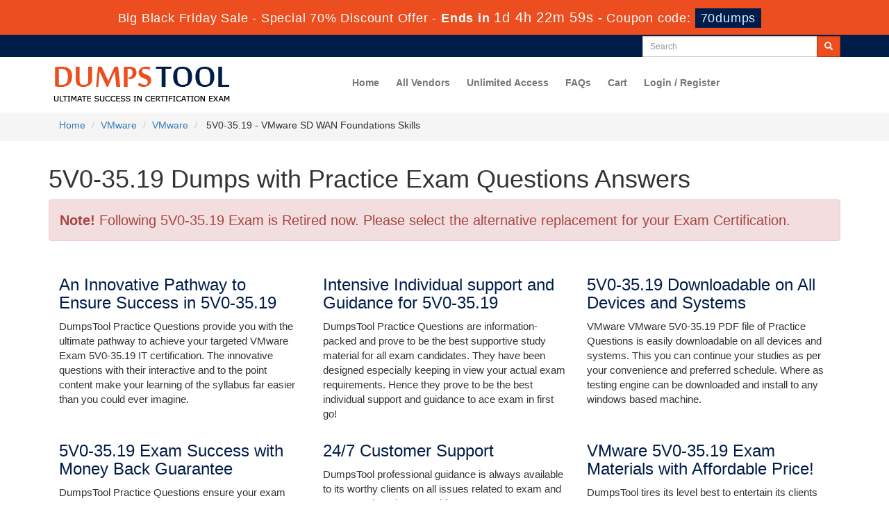

--- FILE ---
content_type: text/html; charset=UTF-8
request_url: https://www.dumpstool.com/5V0-35-19-exam.html
body_size: 6723
content:
<!DOCTYPE html>
<html lang="en">
<head>
    <meta charset="utf-8">
    <meta http-equiv="X-UA-Compatible" content="IE=edge">
    <meta name="viewport" content="width=device-width, initial-scale=1.0" />
    <meta name="author" content="">
    <meta name="description" content="Latest VMware 5V0-35.19 exam dumps with real questions and answers, true 5V0-35.19 braindumps from DumpsTool to pass the VMware 5V0-35.19 certification exam in first attempt." />
<meta name="keywords" content="5V0-35.19 practice test, 5V0-35.19 dumps, 5V0-35.19 Questions Answers, 5V0-35.19 braindumps" />
<link rel="canonical" href="https://www.dumpstool.com/5V0-35-19-exam.html" />
<title>5V0-35.19 Exam Questions VMware Dumpstool - Download 5V0-35.19 Dumps 2025</title>
	<link rel="icon" href="https://www.dumpstool.com/img/favicon.ico" type="image/x-icon">
    <!-- Bootstrap Core CSS -->
    <link href="https://www.dumpstool.com/css/bootstrap.min.css" rel="stylesheet">
    <!-- Custom CSS -->
    <script src='https://www.google.com/recaptcha/api.js' async></script>
    <link href="https://www.dumpstool.com/css/custom.css?ver=1.6" rel="stylesheet">
	<link href="https://www.dumpstool.com/font-awesome-4.7.0/css/font-awesome.css" rel="stylesheet">
	<script src="https://www.dumpstool.com/js/clipboard.min.js" async></script>
<script src="https://www.dumpstool.com/js/jquery.js"></script>
    <!-- HTML5 Shim and Respond.js IE8 support of HTML5 elements and media queries -->
    <!-- WARNING: Respond.js doesn't work if you view the page via file:// -->
    <!--[if lt IE 9]>
        <script src="https://oss.maxcdn.com/libs/html5shiv/3.7.0/html5shiv.js"></script>
        <script src="https://oss.maxcdn.com/libs/respond.js/1.4.2/respond.min.js"></script>
    <![endif]-->

<script>
function Chat(){
var script = document.createElement("script"); //Make a script DOM node
script.id ="ze-snippet"
script.src = "https://static.zdassets.com/ekr/snippet.js?key=1687d94a-5f1f-420b-a8de-5d5646686ef2";
document.head.appendChild(script);
}
setTimeout(Chat, 10000);
</script>

<!-- Google tag (gtag.js) -->
<script async src="https://www.googletagmanager.com/gtag/js?id=G-9BYPKWC743"></script>
<script>
  window.dataLayer = window.dataLayer || [];
  function gtag(){dataLayer.push(arguments);}
  gtag('js', new Date());

  gtag('config', 'G-9BYPKWC743');
</script>
<meta name="google-site-verification" content="OVD9mx3i45YPtMqvXRBMl3B-PpEjxlqDUd-N3FyR_kw" />
</head>
<body>
<!-- header advertisment -->
    <div class="promotionTitle">
        <div class="container">
            <div class="promotionTitle-title">
                <h3><span>Big Black Friday Sale - Special 70% Discount Offer - </span> Ends in <span id="coupontimeRem">0d 00h 00m 00s</span> - <span> Coupon code: <i>70dumps</i></span>
                </h3>
            </div>
        </div>
    </div>
<!-- header advertisment -->

<script>
		function closeDisBox(){
			$('.topDiscountBar').hide();
		}
	// Set the date we're counting down to
		var countDownDate = new Date("Nov 26, 2025 23:59:59").getTime();

		// Update the count down every 1 second
		var x = setInterval(function() {

		  // Get today's date and time
		  var now = new Date().getTime();

		  // Find the distance between now and the count down date
		  var distance = countDownDate - now;

		  // Time calculations for days, hours, minutes and seconds
		  var days = Math.floor(distance / (1000 * 60 * 60 * 24));
		  var hours = Math.floor((distance % (1000 * 60 * 60 * 24)) / (1000 * 60 * 60));
		  var minutes = Math.floor((distance % (1000 * 60 * 60)) / (1000 * 60));
		  var seconds = Math.floor((distance % (1000 * 60)) / 1000);

		  // Display the result in the element with id="demo"
		  document.getElementById("coupontimeRem").innerHTML = days + "d " + hours + "h "
  + minutes + "m " + seconds + "s ";
		  // If the count down is finished, write some text
		  if (distance < 0) {
			clearInterval(x);
			document.getElementById("coupontimeRem").innerHTML = "EXPIRED";
		  }
		}, 1000);
	</script>
<script src="https://www.google.com/recaptcha/api.js?render=6LerCPoUAAAAALvkEm-6tzRgIyaumT23qMyM1E7y"></script>
  <script>
  $(document).ready(function(){
      grecaptcha.ready(function() {
        grecaptcha.execute('6LerCPoUAAAAALvkEm-6tzRgIyaumT23qMyM1E7y').then(function(token) {
                $('form[name="downloadDemo"]').prepend('<input type="hidden" name="g-recaptcha-response" value="'+token+'">');
                $('form[name="contactusForm"]').prepend('<input type="hidden" name="g-recaptcha-response" value="'+token+'">');
                $('form[name="exam_request"]').prepend('<input type="hidden" name="g-recaptcha-response" value="'+token+'">');
                $('form[name="registerForm"]').prepend('<input type="hidden" name="g-recaptcha-response" value="'+token+'">');
                $('form[name="loginForm"]').prepend('<input type="hidden" name="g-recaptcha-response" value="'+token+'">');
                $('form[name="addComment"]').prepend('<input type="hidden" name="g-recaptcha-response" value="'+token+'">');
        });
      });
  })
  </script>

<section id="top-welcome">
<h2 class="hidden">DumpsTool Header</h2>
	<div class="container">
    	<div class="col-md-6 no-padding tLoginArea">
			
		</div>

		<div class="col-md-3 pull-right no-padding">
			<div id="custom-search-input">
				<form action="/search.html" method="POST"  class="group">
					<div class="input-group col-md-12">
						<input type="text" class="form-control input-sm search-input" name="query" id="srch" placeholder="Search" required />
						<span class="input-group-btn">
							<button class="btn btn-primary btn-sm" type="submit" style="border-radius:0;">
								<i class="glyphicon glyphicon-search"></i>
                        	</button>
						</span>
					</div>
				</form>
			</div>
		</div>
	</div>
</section>

<section id="site-logo">
	<h2 class="hidden">dumpstool logo</h2>
	<div class="container">
		<div class="col-md-4 no-padding">
        	<a href="https://www.dumpstool.com" class="logo-site">
            	<img src="https://www.dumpstool.com/img/logo.png" alt="DumpsTool Logo"  width="300">
			</a>
		</div>
        
        <div class="col-md-8">
			<nav class="navbar navbar-default" style="margin-top: 10px;">
				<div class="container-fluid">
					<div class="navbar-header">
						<button type="button" class="navbar-toggle" data-toggle="collapse" data-target="#bs-example-navbar-collapse-1">
                            <span class="sr-only">Toggle navigation</span>
                            <span class="icon-bar"></span>
                            <span class="icon-bar"></span>
                            <span class="icon-bar"></span>
                		</button>
						<a class="navbar-brand" href="#"></a>
					</div>

					<div class="collapse navbar-collapse" id="bs-example-navbar-collapse-1">
						<ul class="nav navbar-nav">
							<li><a href="https://www.dumpstool.com">Home</a></li>
							<li><a href="/vendors.html">All Vendors</a></li>
							<li><a href="/unlimited-engine.html">Unlimited Access</a></li>
							<li><a href="/faq.html">FAQs</a></li>

					

					


					<li><a href="/cart.html">Cart</a></li>
										
					    <li><a href="/register.html">Login / Register</a></li>

				    
                </ul>

                

                

            </div>

            <!-- /.navbar-collapse -->

        </div>

        <!-- /.container -->

    </nav>

        </div>

        
	





    </div>

</section>

<!--site-logo-->







    



  

<section id="breadcrumb">

    <div class="container">

    	<ol class="breadcrumb">

			<li><a href="https://www.dumpstool.com">Home</a></li>

			<li><a href="/VMware.html">VMware</a></li>

			<li class="active"><a href="/VMware-cert.html" >VMware</a>

		    </li>

			<li> 5V0-35.19 - VMware SD WAN Foundations Skills </li>

		</ol>

	</div>

</section>

<section id="errorMsg">
    <div class="container">
		<div class="row"><div class="col-lg-12"><h1>5V0-35.19 Dumps with Practice Exam Questions Answers</h1></div></div>
		<div class="alert alert-danger" style="font-size: 20px;">

			<b>Note!</b> Following 5V0-35.19 Exam is Retired now. Please select the alternative replacement for your Exam Certification.

			
		</div>
    </div>
</section>





<div class="smallspacing"></div>

<section>
	<div class="container">
    	        
            	<div class="col-lg-12">
        	<div class="col-sm-12 no-padding examFeatures">
			  <div class="row">
           	  <div class="col-lg-4">
               	  <h3>An Innovative Pathway to Ensure Success in 5V0-35.19</h3>
                  <p>DumpsTool Practice Questions provide you with the ultimate pathway to achieve your targeted VMware Exam 5V0-35.19 IT certification. The innovative questions with their interactive and to the point content make your learning of the syllabus far easier than you could ever imagine.</p>
              </div>
              <div class="col-lg-4">
               	  <h3>Intensive Individual support and Guidance for 5V0-35.19</h3>
                  <p>DumpsTool Practice Questions are information-packed and prove to be the best supportive study material for all exam candidates. They have been designed especially keeping in view your actual exam requirements. Hence they prove to be the best individual support and guidance to ace exam in first go!</p>
              </div>
              <div class="col-lg-4">
               	  <h3> 5V0-35.19 Downloadable on All Devices and Systems </h3>
                  <p>VMware VMware 5V0-35.19 PDF file of Practice Questions is easily downloadable on all devices and systems. This you can continue your studies as per your convenience and preferred schedule. Where as testing engine can be downloaded and install to any windows based machine. </p>
              </div>
			 </div>

			<div class="row">
              <div class="col-lg-4">
               	  <h3>5V0-35.19 Exam Success with Money Back Guarantee</h3>
                  <p>DumpsTool Practice Questions ensure your exam success with 100% money back guarantee. There virtually no possibility of losing VMware VMware 5V0-35.19 Exam, if you grasp the information contained in the questions. </p>
              </div>
			  <div class="col-md-4" >
					<h3>24/7 Customer Support</h3>
                  <p>DumpsTool professional guidance is always available to its worthy clients on all issues related to exam and DumpsTool products. Feel free to contact us at your own preferred time. Your queries will be responded with prompt response.</p>				
              </div>
				<div class="col-sm-4">
<h3>VMware 5V0-35.19 Exam Materials with Affordable Price!</h3>
              <p>DumpsTool tires its level best to entertain its clients with the most affordable products. They are never a burden on your budget. The prices are far less than the vendor tutorials, online coaching and study material. With their lower price, the advantage of DumpsTool 5V0-35.19 VMware SD WAN Foundations Skills Practice Questions is enormous and unmatched!</p>

		</div>
			</div>
          </div>
          
     


        <!-- Modal -->

	<div class="modal fade" id="myModal" role="dialog">

		<div class="modal-dialog">

    

      <!-- Modal content-->

      <div class="modal-content">

        <div class="modal-header">

          <button type="button" class="close" data-dismiss="modal">&times;</button>

          <h4 class="modal-title">First Try then Buy</h4>

        </div>

        <div class="modal-body">

        

        <div class="row">

          <div class="col-md-4">
           <img src="https://www.dumpstool.com/img/demo-image.png" alt="VMware SD WAN Foundations Skills download free" class="img-responsive" />
			<div class="smallspacing"></div><br>
          </div>
         
   <div class="col-md-8">
	<style type="text/css">.demoFeatures {list-style: none; padding: 0px; line-height: 25px; margin-bottom: 14px;}</style>
    	<div>&#x2714; 5V0-35.19 All Real Exam Questions</div>
			<ul class="demoFeatures">
				<li>&#x2714; 5V0-35.19 Exam easy to use and print PDF format</li>
				<li>&#x2714; Cover All syllabus and Objectives</li>
				<li>&#x2714; Download Free 5V0-35.19 Demo (Try before Buy)</li>
				<li>&#x2714; Free Frequent Updates</li>
				<li>&#x2714; 100% Passing Guarantee by DumpsTool</li>
			</ul>

   		<form name="downloadDemo" action="/main/cert/download_demo.html" method="post">
				
              <input type="email"  name="email" placeholder="Email" class="form-control" required><br>	
			  <input type="hidden" name="id" value="10462">
              <input type="hidden" name="code" value="5V0-35.19">
              <input type="hidden" name="vendor" value="VMware">
              <input type="image" src="https://www.dumpstool.com/img/download-demo.png" />
             
              </form>
   </div>

</div>

 

        </div>

        <div class="modal-footer">

          <button type="button" class="btn btn-default" data-dismiss="modal">Close</button>

        </div>

      </div>

      

    </div>

  </div>
        </div>
            </div>
</section>


<div class="smallspacing"></div>

<section id="relatedProducts">
	<div class="container">
    	<div class="col-lg-12">
        	<h2 class="clrw">Related Certification Exams</h2>
			<ul class="bproduct-links">

                       
                       

                        

                        
                        <li style="width:49%">

						<a href="/2V0-13-25-exam.html" title="2V0-13.25">

							2V0-13.25 Question Answer
						</a>

						</li>

                        
                        <li style="width:49%">

						<a href="/2V0-15-25-exam.html" title="2V0-15.25">

							2V0-15.25 Question Answer
						</a>

						</li>

                        
                        <li style="width:49%">

						<a href="/2V0-16-25-exam.html" title="2V0-16.25">

							2V0-16.25 Question Answer
						</a>

						</li>

                        
                        <li style="width:49%">

						<a href="/2V0-17-25-exam.html" title="2V0-17.25">

							2V0-17.25 Question Answer
						</a>

						</li>

                        
                        <li style="width:49%">

						<a href="/2V0-18-25-exam.html" title="2V0-18.25">

							2V0-18.25 Question Answer
						</a>

						</li>

                        
                        <li style="width:49%">

						<a href="/6V0-21-25-exam.html" title="6V0-21.25">

							6V0-21.25 Question Answer
						</a>

						</li>

                        
                        <li style="width:49%">

						<a href="/6V0-22-25-exam.html" title="6V0-22.25">

							6V0-22.25 Question Answer
						</a>

						</li>

                        
                        <li style="width:49%">

						<a href="/2V0-11-25-exam.html" title="2V0-11.25">

							2V0-11.25 Question Answer
						</a>

						</li>

                        
                        <li style="width:49%">

						<a href="/2V0-11-24-exam.html" title="2V0-11.24">

							2V0-11.24 Question Answer
						</a>

						</li>

                        
                        <li style="width:49%">

						<a href="/2V0-12-24-exam.html" title="2V0-12.24">

							2V0-12.24 Question Answer
						</a>

						</li>

                        
                        <li style="width:49%">

						<a href="/2V0-13-24-exam.html" title="2V0-13.24">

							2V0-13.24 Question Answer
						</a>

						</li>

                        
                        <li style="width:49%">

						<a href="/6V0-31-24-exam.html" title="6V0-31.24">

							6V0-31.24 Question Answer
						</a>

						</li>

                        
                        <li style="width:49%">

						<a href="/6V0-32-24-exam.html" title="6V0-32.24">

							6V0-32.24 Question Answer
						</a>

						</li>

                        
                        <li style="width:49%">

						<a href="/6V0-32-22-exam.html" title="6V0.32.22">

							6V0.32.22 Question Answer
						</a>

						</li>

                        
                        </ul>
        </div>
       
    </div>
</section>












<!-- Page Content -->
<section id="myeContent">
	<div class="container">
		<div class="row">		
			<script type="application/ld+json">

                {

                "@context": "http://schema.org",

                "@type": "Product",

                "aggregateRating": {

                "@type": "AggregateRating",

                "ratingValue": "5.0",

                "reviewCount": "20"

                },

                "image": "https://www.dumpstool.com/img/demo-image1.png",

                "name": "VMware 5V0-35.19 Exam",

                "sku":"5V0-35.19",

                "description": "5V0-35.19 Practice Test Questions Answers",

                "releaseDate":"2024-06-13 18:53:03",

                "offers": {

                "@type": "Offer",

                "availability": "http://schema.org/InStock",

                "price": "99.99",

                "priceCurrency": "USD"

                },

            

                "review": [

                {

                "@type": "Review",

                "author": "DumpsTool",

                "datePublished": "2024-06-13 18:53:03",

                "description": "5V0-35.19 - VMware SD WAN Foundations Skills",

                "reviewRating": {

                "@type": "Rating",

                "bestRating": "5",

                "ratingValue": "5",

                "worstRating": "0"

                }

                }

                ]

                }

            </script>
            <script type="application/ld+json">

            {

             "@context": "http://schema.org",

             "@type": "BreadcrumbList",

             "itemListElement":

             [

              {

               "@type": "ListItem",

               "position": 1,

               "item":

               {

                "@id": "/VMware.html",

                "name": "VMware"

                }

              },

              {

               "@type": "ListItem",

              "position": 2,

              "item":

               {

                 "@id": "/VMware-cert.html",

                 "name": "VMware"

               }

              },

              {

               "@type": "ListItem",

              "position": 3,

              "item":

               {

                 "@id": "/5V0-35-19-exam.html",

                 "name": "5V0-35.19"

               }

              }

             ]

            }

            </script>
            
            <div class="col-lg-12 exam-detail eContent efaqs">
				

				

				                	
                
                <h2>VMware 5V0-35.19 Practice Exam FAQs</h2>

<h4>1. To what extent DumpsTool 5V0-35.19 products are relevant to the Real Exam format?</h4>

<p>DumpsTool products focus each and every aspect of the 5V0-35.19 certification exam. You&rsquo;ll find them absolutely relevant to your needs.</p>

<h4>2. To what extent DumpsTool&rsquo;s products are relevant to the exam format?</h4>

<p>DumpsTool&rsquo;s products are absolutely exam-oriented. They contain <a href="/5V0-35-19-exam.html">5V0-35.19 study material</a> that is Q&amp;As based and comprises only the information that can be asked in actual exam. The information is abridged and up to the task, devoid of all irrelevant and unnecessary detail. This outstanding content is easy to learn and memorize.</p>

<h4>3. What different products DumpsTool offers?</h4>

<p>DumpsTool offers a variety of products to its clients to cater to their individual needs. DumpsTool Study Guides, 5V0-35.19 Exam Dumps, Practice Questions answers in pdf&nbsp;and Testing Engine are the products that have been created by the best industry professionals.</p>

<h4>4. What is money back guarantee and how is it applicable on my failure?</h4>

<p>The money back guarantee is the best proof of our most relevant and rewarding products. DumpsTool&rsquo;s claim is the 100% success of its clients. If they don&rsquo;t succeed, they can take back their money.</p>

<h4>5. What is DumpsTool&rsquo;s Testing Engine? How does it benefit the exam takers?</h4>

<p>DumpsTool 5V0-35.19&nbsp;Testing Engine delivers&nbsp;you practice tests that have been made to introduce you to the real exam format. Taking these tests also helps you to revise the syllabus and maximize your success prospects.</p>

<h4>6. Does DumpsTool offer discount on its prices?</h4>

<p>Yes. DumpsTool&rsquo;s concentration is to provide you with the state of the art products at affordable prices. Round the year, special packages and discounted prices are also introduced.</p>
                
                
				

	


            </div>
		</div>
	</div>
</section>
<!-- /. Page Content -->





    <section id="sub-footer">

    	<div class="container">

        	<div class="col-md-2 col-sm-6 col-xs-12">

            <h4>Quick Links</h4>

            <ul class="footer-links">

            	<li><a href="https://www.dumpstool.com">Home</a></li>

                <li><a href="/vendors.html">All Vendors</a></li>
                <li><a href="/dmca.html">DMCA & Copyrights</a></li>

                </ul>

            </div>

            

            <div class="col-md-2 col-sm-6 col-xs-12">

            <h4>Why Us</h4>

            <ul class="footer-links">

            	<li><a href="/contactus.html">Contact us</a></li>

                <li><a href="/aboutus.html">About us</a></li>

                 <li><a href="/guarantee.html">Guarantee</a></li>

                </ul>

            </div>



			<div class="col-md-6 col-sm-6 col-xs-12">

            	<h4>Updated Exams</h4>

            	<ul class="footer-links">
					
                    <li style="width:50%; float:left;">
						<a href="/P3O-Foundation-exam.html">P3O-Foundation exam</a>
						<span style="color:#abb9ce; font-size:10px;">Nov 25, 2025</span>
					</li>
		
                    <li style="width:50%; float:left;">
						<a href="/Talend-Core-Developer-exam.html">Talend-Core-Developer exam</a>
						<span style="color:#abb9ce; font-size:10px;">Nov 24, 2025</span>
					</li>
		
                    <li style="width:50%; float:left;">
						<a href="/CWISA-103-exam.html">CWISA-103 exam</a>
						<span style="color:#abb9ce; font-size:10px;">Nov 24, 2025</span>
					</li>
		
                    <li style="width:50%; float:left;">
						<a href="/RePA_Sales_S-exam.html">RePA_Sales_S exam</a>
						<span style="color:#abb9ce; font-size:10px;">Nov 24, 2025</span>
					</li>
		
                    <li style="width:50%; float:left;">
						<a href="/CCM-exam.html">CCM exam</a>
						<span style="color:#abb9ce; font-size:10px;">Nov 24, 2025</span>
					</li>
		
                    <li style="width:50%; float:left;">
						<a href="/CInP-exam.html">CInP exam</a>
						<span style="color:#abb9ce; font-size:10px;">Nov 24, 2025</span>
					</li>
		
                    <li style="width:50%; float:left;">
						<a href="/PMI-PMOCP-exam.html">PMI-PMOCP exam</a>
						<span style="color:#abb9ce; font-size:10px;">Nov 24, 2025</span>
					</li>
		
                    <li style="width:50%; float:left;">
						<a href="/ICF-ACC-exam.html">ICF-ACC exam</a>
						<span style="color:#abb9ce; font-size:10px;">Nov 24, 2025</span>
					</li>
		
				</ul>

            </div>

            

           

            <div class="col-md-2 col-sm-6 col-xs-12">

			<h4 class="text-center">Site Secure</h4>
				<div class="secureSite">
            		<img src="https://www.dumpstool.com/img/mcafee.png" alt="mcafee secure" class="center-block">
					<p class="text-center" style="color:white; font-size:12px;">TESTED 25 Nov 2025</p>
				</div>

            </div>

        </div>

        

    </section>

    

 <section id="end-footer" style="background-color:#001d4a;">
	<h2 class="hidden">Footer</h2>
 	<div class="container text-center">

    	<p style="margin-top:10px; color:#fff;">Copyright &copy; 2014-2025 DumpsTool. All Rights Reserved</p>

    </div>

 </section>



    

    <!-- /.container -->

	

    <!-- jQuery -->

    



    <!-- Bootstrap Core JavaScript -->

    <script src="https://www.dumpstool.com/js/bootstrap.min.js"></script>

    <script src="https://www.dumpstool.com/js/manage.js"></script>





		<link href="https://www.dumpstool.com/css/packages.css" rel="stylesheet">


</body>



</html>

--- FILE ---
content_type: text/html; charset=utf-8
request_url: https://www.google.com/recaptcha/api2/anchor?ar=1&k=6LerCPoUAAAAALvkEm-6tzRgIyaumT23qMyM1E7y&co=aHR0cHM6Ly93d3cuZHVtcHN0b29sLmNvbTo0NDM.&hl=en&v=TkacYOdEJbdB_JjX802TMer9&size=invisible&anchor-ms=20000&execute-ms=15000&cb=uqdjbrfjm81
body_size: 45645
content:
<!DOCTYPE HTML><html dir="ltr" lang="en"><head><meta http-equiv="Content-Type" content="text/html; charset=UTF-8">
<meta http-equiv="X-UA-Compatible" content="IE=edge">
<title>reCAPTCHA</title>
<style type="text/css">
/* cyrillic-ext */
@font-face {
  font-family: 'Roboto';
  font-style: normal;
  font-weight: 400;
  src: url(//fonts.gstatic.com/s/roboto/v18/KFOmCnqEu92Fr1Mu72xKKTU1Kvnz.woff2) format('woff2');
  unicode-range: U+0460-052F, U+1C80-1C8A, U+20B4, U+2DE0-2DFF, U+A640-A69F, U+FE2E-FE2F;
}
/* cyrillic */
@font-face {
  font-family: 'Roboto';
  font-style: normal;
  font-weight: 400;
  src: url(//fonts.gstatic.com/s/roboto/v18/KFOmCnqEu92Fr1Mu5mxKKTU1Kvnz.woff2) format('woff2');
  unicode-range: U+0301, U+0400-045F, U+0490-0491, U+04B0-04B1, U+2116;
}
/* greek-ext */
@font-face {
  font-family: 'Roboto';
  font-style: normal;
  font-weight: 400;
  src: url(//fonts.gstatic.com/s/roboto/v18/KFOmCnqEu92Fr1Mu7mxKKTU1Kvnz.woff2) format('woff2');
  unicode-range: U+1F00-1FFF;
}
/* greek */
@font-face {
  font-family: 'Roboto';
  font-style: normal;
  font-weight: 400;
  src: url(//fonts.gstatic.com/s/roboto/v18/KFOmCnqEu92Fr1Mu4WxKKTU1Kvnz.woff2) format('woff2');
  unicode-range: U+0370-0377, U+037A-037F, U+0384-038A, U+038C, U+038E-03A1, U+03A3-03FF;
}
/* vietnamese */
@font-face {
  font-family: 'Roboto';
  font-style: normal;
  font-weight: 400;
  src: url(//fonts.gstatic.com/s/roboto/v18/KFOmCnqEu92Fr1Mu7WxKKTU1Kvnz.woff2) format('woff2');
  unicode-range: U+0102-0103, U+0110-0111, U+0128-0129, U+0168-0169, U+01A0-01A1, U+01AF-01B0, U+0300-0301, U+0303-0304, U+0308-0309, U+0323, U+0329, U+1EA0-1EF9, U+20AB;
}
/* latin-ext */
@font-face {
  font-family: 'Roboto';
  font-style: normal;
  font-weight: 400;
  src: url(//fonts.gstatic.com/s/roboto/v18/KFOmCnqEu92Fr1Mu7GxKKTU1Kvnz.woff2) format('woff2');
  unicode-range: U+0100-02BA, U+02BD-02C5, U+02C7-02CC, U+02CE-02D7, U+02DD-02FF, U+0304, U+0308, U+0329, U+1D00-1DBF, U+1E00-1E9F, U+1EF2-1EFF, U+2020, U+20A0-20AB, U+20AD-20C0, U+2113, U+2C60-2C7F, U+A720-A7FF;
}
/* latin */
@font-face {
  font-family: 'Roboto';
  font-style: normal;
  font-weight: 400;
  src: url(//fonts.gstatic.com/s/roboto/v18/KFOmCnqEu92Fr1Mu4mxKKTU1Kg.woff2) format('woff2');
  unicode-range: U+0000-00FF, U+0131, U+0152-0153, U+02BB-02BC, U+02C6, U+02DA, U+02DC, U+0304, U+0308, U+0329, U+2000-206F, U+20AC, U+2122, U+2191, U+2193, U+2212, U+2215, U+FEFF, U+FFFD;
}
/* cyrillic-ext */
@font-face {
  font-family: 'Roboto';
  font-style: normal;
  font-weight: 500;
  src: url(//fonts.gstatic.com/s/roboto/v18/KFOlCnqEu92Fr1MmEU9fCRc4AMP6lbBP.woff2) format('woff2');
  unicode-range: U+0460-052F, U+1C80-1C8A, U+20B4, U+2DE0-2DFF, U+A640-A69F, U+FE2E-FE2F;
}
/* cyrillic */
@font-face {
  font-family: 'Roboto';
  font-style: normal;
  font-weight: 500;
  src: url(//fonts.gstatic.com/s/roboto/v18/KFOlCnqEu92Fr1MmEU9fABc4AMP6lbBP.woff2) format('woff2');
  unicode-range: U+0301, U+0400-045F, U+0490-0491, U+04B0-04B1, U+2116;
}
/* greek-ext */
@font-face {
  font-family: 'Roboto';
  font-style: normal;
  font-weight: 500;
  src: url(//fonts.gstatic.com/s/roboto/v18/KFOlCnqEu92Fr1MmEU9fCBc4AMP6lbBP.woff2) format('woff2');
  unicode-range: U+1F00-1FFF;
}
/* greek */
@font-face {
  font-family: 'Roboto';
  font-style: normal;
  font-weight: 500;
  src: url(//fonts.gstatic.com/s/roboto/v18/KFOlCnqEu92Fr1MmEU9fBxc4AMP6lbBP.woff2) format('woff2');
  unicode-range: U+0370-0377, U+037A-037F, U+0384-038A, U+038C, U+038E-03A1, U+03A3-03FF;
}
/* vietnamese */
@font-face {
  font-family: 'Roboto';
  font-style: normal;
  font-weight: 500;
  src: url(//fonts.gstatic.com/s/roboto/v18/KFOlCnqEu92Fr1MmEU9fCxc4AMP6lbBP.woff2) format('woff2');
  unicode-range: U+0102-0103, U+0110-0111, U+0128-0129, U+0168-0169, U+01A0-01A1, U+01AF-01B0, U+0300-0301, U+0303-0304, U+0308-0309, U+0323, U+0329, U+1EA0-1EF9, U+20AB;
}
/* latin-ext */
@font-face {
  font-family: 'Roboto';
  font-style: normal;
  font-weight: 500;
  src: url(//fonts.gstatic.com/s/roboto/v18/KFOlCnqEu92Fr1MmEU9fChc4AMP6lbBP.woff2) format('woff2');
  unicode-range: U+0100-02BA, U+02BD-02C5, U+02C7-02CC, U+02CE-02D7, U+02DD-02FF, U+0304, U+0308, U+0329, U+1D00-1DBF, U+1E00-1E9F, U+1EF2-1EFF, U+2020, U+20A0-20AB, U+20AD-20C0, U+2113, U+2C60-2C7F, U+A720-A7FF;
}
/* latin */
@font-face {
  font-family: 'Roboto';
  font-style: normal;
  font-weight: 500;
  src: url(//fonts.gstatic.com/s/roboto/v18/KFOlCnqEu92Fr1MmEU9fBBc4AMP6lQ.woff2) format('woff2');
  unicode-range: U+0000-00FF, U+0131, U+0152-0153, U+02BB-02BC, U+02C6, U+02DA, U+02DC, U+0304, U+0308, U+0329, U+2000-206F, U+20AC, U+2122, U+2191, U+2193, U+2212, U+2215, U+FEFF, U+FFFD;
}
/* cyrillic-ext */
@font-face {
  font-family: 'Roboto';
  font-style: normal;
  font-weight: 900;
  src: url(//fonts.gstatic.com/s/roboto/v18/KFOlCnqEu92Fr1MmYUtfCRc4AMP6lbBP.woff2) format('woff2');
  unicode-range: U+0460-052F, U+1C80-1C8A, U+20B4, U+2DE0-2DFF, U+A640-A69F, U+FE2E-FE2F;
}
/* cyrillic */
@font-face {
  font-family: 'Roboto';
  font-style: normal;
  font-weight: 900;
  src: url(//fonts.gstatic.com/s/roboto/v18/KFOlCnqEu92Fr1MmYUtfABc4AMP6lbBP.woff2) format('woff2');
  unicode-range: U+0301, U+0400-045F, U+0490-0491, U+04B0-04B1, U+2116;
}
/* greek-ext */
@font-face {
  font-family: 'Roboto';
  font-style: normal;
  font-weight: 900;
  src: url(//fonts.gstatic.com/s/roboto/v18/KFOlCnqEu92Fr1MmYUtfCBc4AMP6lbBP.woff2) format('woff2');
  unicode-range: U+1F00-1FFF;
}
/* greek */
@font-face {
  font-family: 'Roboto';
  font-style: normal;
  font-weight: 900;
  src: url(//fonts.gstatic.com/s/roboto/v18/KFOlCnqEu92Fr1MmYUtfBxc4AMP6lbBP.woff2) format('woff2');
  unicode-range: U+0370-0377, U+037A-037F, U+0384-038A, U+038C, U+038E-03A1, U+03A3-03FF;
}
/* vietnamese */
@font-face {
  font-family: 'Roboto';
  font-style: normal;
  font-weight: 900;
  src: url(//fonts.gstatic.com/s/roboto/v18/KFOlCnqEu92Fr1MmYUtfCxc4AMP6lbBP.woff2) format('woff2');
  unicode-range: U+0102-0103, U+0110-0111, U+0128-0129, U+0168-0169, U+01A0-01A1, U+01AF-01B0, U+0300-0301, U+0303-0304, U+0308-0309, U+0323, U+0329, U+1EA0-1EF9, U+20AB;
}
/* latin-ext */
@font-face {
  font-family: 'Roboto';
  font-style: normal;
  font-weight: 900;
  src: url(//fonts.gstatic.com/s/roboto/v18/KFOlCnqEu92Fr1MmYUtfChc4AMP6lbBP.woff2) format('woff2');
  unicode-range: U+0100-02BA, U+02BD-02C5, U+02C7-02CC, U+02CE-02D7, U+02DD-02FF, U+0304, U+0308, U+0329, U+1D00-1DBF, U+1E00-1E9F, U+1EF2-1EFF, U+2020, U+20A0-20AB, U+20AD-20C0, U+2113, U+2C60-2C7F, U+A720-A7FF;
}
/* latin */
@font-face {
  font-family: 'Roboto';
  font-style: normal;
  font-weight: 900;
  src: url(//fonts.gstatic.com/s/roboto/v18/KFOlCnqEu92Fr1MmYUtfBBc4AMP6lQ.woff2) format('woff2');
  unicode-range: U+0000-00FF, U+0131, U+0152-0153, U+02BB-02BC, U+02C6, U+02DA, U+02DC, U+0304, U+0308, U+0329, U+2000-206F, U+20AC, U+2122, U+2191, U+2193, U+2212, U+2215, U+FEFF, U+FFFD;
}

</style>
<link rel="stylesheet" type="text/css" href="https://www.gstatic.com/recaptcha/releases/TkacYOdEJbdB_JjX802TMer9/styles__ltr.css">
<script nonce="xJlqeYnrm1sqdJ6eWi7mZA" type="text/javascript">window['__recaptcha_api'] = 'https://www.google.com/recaptcha/api2/';</script>
<script type="text/javascript" src="https://www.gstatic.com/recaptcha/releases/TkacYOdEJbdB_JjX802TMer9/recaptcha__en.js" nonce="xJlqeYnrm1sqdJ6eWi7mZA">
      
    </script></head>
<body><div id="rc-anchor-alert" class="rc-anchor-alert"></div>
<input type="hidden" id="recaptcha-token" value="[base64]">
<script type="text/javascript" nonce="xJlqeYnrm1sqdJ6eWi7mZA">
      recaptcha.anchor.Main.init("[\x22ainput\x22,[\x22bgdata\x22,\x22\x22,\[base64]/[base64]/[base64]/[base64]/ODU6NzksKFIuUF89RixSKSksUi51KSksUi5TKS5wdXNoKFtQZyx0LFg/[base64]/[base64]/[base64]/[base64]/bmV3IE5bd10oUFswXSk6Vz09Mj9uZXcgTlt3XShQWzBdLFBbMV0pOlc9PTM/bmV3IE5bd10oUFswXSxQWzFdLFBbMl0pOlc9PTQ/[base64]/[base64]/[base64]/[base64]/[base64]/[base64]\\u003d\\u003d\x22,\[base64]\x22,\x22w7bClSMIGSAjw6fCo0wbw6s5w4QrwrDCsMOgw6rCnwtlw5QfGcKtIsO2R8KsfsKsQkPCkQJgZh5cwqjCpMO3d8OTBhfDh8KlfcOmw6J4wpnCs3nCpcOnwoHCuhvCtMKKwrLDsk7DiGbCu8O8w4DDj8K+PMOHGsKmw5JtNMKqwoMUw6DCnsKGSMOBwqTDnE1/[base64]/IFUowqzDlQ7Cg8KGw5klwolhGkTCscOrbcOBbigkBMOSw5jCnmvDtEzCv8KgTcKpw6lcw5zCvigGw4McwqTDhMOBcTMEw6dTTMKfJcO1PxN4w7LDpsORYTJ4wqDCi1Amw7x4CMKwwrMswrdAw5oFOMKuw7UVw7wVcSR4ZMOlwqg/[base64]/CrcOew6tKLBgDFlDDgm9DTCnDqBfDkTBbe8KvwofDomLCtXVaMMKmw6RTAMKkDBrCvMKIwp9tIcOBHhDCocOKwo3DnMOcwr/CgRLCiHQYVAEXw7jDq8OqHsKBc0BkB8O6w6Raw4zCrsOfwpPDusK4wonDucKtEFfCuEgfwrlBw6DDh8KIRCHCvy1qwro3w4rDrMOsw4rCjVEpwpfCgS0Zwr5+MnDDkMKjw6zCj8OKAARzS2RowpLCnMOoB0zDoxdbw4LCu2BJwr/DqcOxQ3LCmRPCo33Cni7CqcKAX8KAwoMqG8KrfcO1w4EYZsKiwq5qF8KOw7J3YBjDj8K4WcOFw45YwqZRD8K0wrXDi8OuwpXCj8OqRBVAeEJNwpMGSVnCsWNiw4jCkFs3eG/DlcK5ETc3IHnDgsO6w68Ww7TDkVbDk0/[base64]/DmHMbGwjDiMOfwp7Dj8OawodtCMK4XMKLwp5fNgAEScO/wqoKw6B9OEYfLBU5c8OIw6NHZBwrU07CisONCsOZwqbDl27Di8K5aBTClgvCjyJCesOCw4k1w5jCmcOJwpx9w6h6w6szBXYiDFQmCnvCm8KUTcKXfgM2FcOKwqEgYMKqwoJ9bsK4NxR+wr1gM8OrwqLCiMOfGxlTwoVmwrPCn0nCkMK3w7R/CQjCjsKLwr3CgAVSCcKrwrDDjk/Dg8Kqw4Ykw6sIZXjCpsO/w6vDmUjCrsKpBMOwOjFZwpDCsjEwag8fwo5rw43ClsO5w57Di8Oqwp/DhUbCvMKpw5g0w40Uw7U9QMKpwqvDsnTCvDnCpit1NcKVD8KGD1oGw6o5WMOdwpACwrlbeMKzwp4vw5lzB8Oow4xNXcO5EcO+wr8YwrYcbMOpwrZ+MAlOaiJ5w5QweA/DikwGw7rDgnjCj8K+IQ3DrsK5woLDjcK3wpIvwporBjARSQlzH8K7w5EnTgsEwpVYB8KewprDosK1cjHCscOKw69KDF3CqzBow49LwqFzbsKAwrTCnWgPccO3w4gVwpDDkTPCt8O0TcK/AMO0JgzDpBnCg8KNwq3CtxQuf8Onw4rCkcOePCzDvMKhwrsbwoLDhMOGAsOQw6rCssK9wqfCrsOjw5vCt8OFecO9w7TDhVRXYVbDp8KAwpfDt8KIFGUjN8KnJWdhwrNzw7zDjsKNw7DCplXCrxEUwp5WcMKNB8O7BcObw5M6w7XDn34xw6Zbw6/CvsK0wrslw4xZwrDCqMKvXRYzwrV0bMKAR8OxfMO2QinDsQwDUsKgwo3Cj8OgwpYTwo0Bw6Nawotnwps/fl7Clj5ZVz/[base64]/CswotU8KOwpkuwoRcZlXDl1TCtMK2wq/CpsKXwp3DjHhpw4DDkEF5w4oudF1EVsOta8KAMsOBwpXChMKAwpvCt8KnKmwXwqJmJ8OhwozCvV8ERMOsc8OGcMOOwr/CicOsw57DkG0YWMKaCcKJemk0wp/CqcOJEcKGbcOsa0UcwrPCvDIDexAPwpnDhCHDjMKowpPChjTCp8KRPgLCuMO/GsKtwpTDq1A8GcO+K8OXTsKXLMOJw4DCn2nCgMKGXGsuwrswNsO0NC5AAMOrcMOiw67Dj8Olw5fCpMOAU8K7bBJYw7/[base64]/Cpg/CtUXCjGlcKMKMw7zCm285w6JKw4DDngRVISxsHC4BwpnCow7DhcODC07CuMOAQAJ8wqAQwrNbwqlFwpvDknwWwq3DhD7CjcODNEvDqgI1wqrCgCorZFHCpgRzdcOCQwXCu2MywonDrcO1wrZAcgfCrAAMOcKGSMO5w47DhiLCnnLDrcOHccKUw7fCu8OrwqF+GV/[base64]/w5ERMBBsfV1Hwrsaw64SIcKVBj15wrclw4NOQDzDrsOVwpFzw4bDoh92EcODeCB5YsOVwojDq8OeOcKhGcORasKMw5BEP1hTw5VLByvCsQLCusKyw7wQw4BpwqUjfEnCpMOyZlQEwpTDh8K/wpQpwpLDi8O/w5lfLy0mw5sUw6rCp8KnVMOywqFsSsKLw6RXe8O3w4tMAzzCm0vChgXClsKUcMOsw73DkComw4EKw48ewrpDwqNGw6U7wohSwqjDthbCthXCsibCrGJewptHT8KRwqZKI2VYJRVfw5ZrwpVCworCkRsdZMKmKMOpRMOjw5PChnJJPMKvwr7CvMKgwpfCjcKvwo/CpFpCwqMXKCTCr8KMw4R/A8KQdUtnw7UXZ8Okw4zCrSEWw7jCqEXDncKHw4RMDGjDtcKOwqQ7Ty3Dl8KXDMOoZcKyw5sgw4tgIlfDmMK4K8O2OsOACkzDlXANw57CqMO6EV/[base64]/M8K/woQUecKLw78ow43CjcKtwrzDkMOtwrTDqMKTWmXDuBELwpTCkUbDs0rDn8KMQ8OswoNAGsKGw59WXcOBw497RX4Rw7Zawq3CiMKAw5rDtsObSyMvVcO2woPCvmXDisOlRMK8woPDvsO0w7LCixjDhsO/wrJlCcOWCnQMOsKgDnTDiEMaQ8O5E8KBwo9gI8OYwrvCixUNJFcjw7gSwo/[base64]/wo7CiMOzO8O4JgQWw7bDun/ClkBnDcO0fhxLwqHCo8KEw5nDgUJtwrIJwr7DtHnChjvCtsOfwo7CjyZRaMK7wrrCvwnCngExw55SwofDvcOaKR5rw7Enwq3Dg8OIw4VTf27DjsOhHcOkK8KxAmUcEXgRFsOiw5EaBD7CssKvX8KlbMKdwpDCv8O/wpxdMcKuC8K6eU1SdsOjcsKBAsK+w4owCcOnwojDjsO7clfDiEfDisKuGcKVwoA+w4vDlcOww4rCusKpB0/DtcOoH17DmcKrw4LCpMOEXmbCocK0WcKbwpkVwrrCkcKGRzbCpltcOcKCwq7Cvl/[base64]/w5UgUVwAwrw3CmtJRMKBwo7Dvy3Cu8O1G8OBwoxgwo/DgBJZw6jDvsKNwpx2d8OVQsKOwrNjw5PCk8KBB8KgciUOw4h1wrjCmMOsDcOFwpnChcO9wrrChgsmBcKWw4BBNSV0wqfDqR3DozrCqMK5UhvCjCXClcKpLzdJTAEAfcKZw5p8wrVJBQ3DsTQxw4rCihR/wq7CuQTDl8ODYjEbwr4TVFAcw55IRMKGd8OIw5ssUcOTGj/DrFgUHULDgcOOC8OvYkQcFiTDh8OQN03DrXLCk2PDgGcnwpjCvcOvYcO0w5/DuMOrw6XDuGAlw5XClRnDpAjCozhnw5YNw7bDu8ORwpHDiMOfO8KRw7vDhcO+wqPDoUFaURnCrsKHTcOKwoR6W3l8wqxgB1HDucOJw7bDgsOKJFrChmfDl2/CncOgwrMHUSfDuMOgw5piw7DDs2oNKMKGw48aKB3DrmdTwrDCv8KbBsKCV8OEw4Q0ZcOVw5LDmMOQw5duUsKxw4/[base64]/[base64]/[base64]/DsOhBX1YQMOdJyPDiWjCojcPPCVzbsOhw77CgWJuw6kGBRMqwrtJeW/[base64]/CqMOQYlTDqMKtw5rDnMKew5pXwosFW1IbwonDjUohNMKXdcKScMOzw4JNcz/[base64]/DtFzChwzCmsK4w6HDucO7eMKcwr5owrnCtsO/w5E0wpHDoDHDvRfDqncNwqvChDXCvBNEbcKAdsOQw7VKw5vDuMOrTcK8C2x8dMO5w7/DpcOgw5bCqsOBw5HChsOcYcKHSgzCgU/DkcOqwqnCt8Onw5LCjcKJCcOdw64qUEVgK1vDm8OyNsOUwqosw7kYw6PDvcKRw7YnwoXDh8KYTsOXw7htwro1TcO1XzzCim7CvVEVw6zCvMKbGDzCh3MOKD3Cg8KMMcOdwo8CwrDCv8OrFXdWI8OoZRZWa8K/[base64]/Cv8Kmw7HClQRNZnfDkMKQw6Alw4ohB8KyaxfCusKPwpbCsz8EGyrChsOIw40uClDCv8K5wq8Zw6jDjMOoU0J+bcKBw5tdwrLDrcOCe8KRw6PCucKGw5Z/XWVIwrHCrCzCiMK2w7zCucKpHMORwrbCiB1fw7LCjkQ1wrfClCkvwqAlwqHDtmBywp8Ew4XCqMOpIyDDpW7CrzTCpCFEw7/Ds03Du0fDshjCl8Ouw6nCp2ZIQcKBwoDCmVREwqrCmyjCmiXCqMOrZMKzPCzCgMO7wrLCsUXDuwcrwoVGwrvDpsKqBsKHR8OudcOCwr5/w793wpsYwqktwpzCiWTDkcOjwoTDl8Kkw4bDvcOfw49QCjTDoz1Tw74HO8OywrN6S8OdTCZKwpdRwpxSwo3Dk2TDpCHDhETCvklDUx1vbcKkIy3CnMO6wodZL8OWCsO9w5TCilTCpsOZV8ORw5IdwoEfPAoDw5dUwqorYsOSZMOpCxRkwpjDmcO3wo/[base64]/Ds8Kvw79SYMKkGUrCrSAHw7XDicOeVMKHwq5FKMOGwrR6UMOawrIWK8KdJ8ONPQNpwqvCuTvDpMOPKsK2w6/[base64]/CmFVpwp7DmSxiSF8Vw6Ecw7TCt8OPOsONw5jCu8K7JsOWN8Oqwpc7w7DChxFjwoFDwqwzHsORw5XCv8Okf0PCnsONwodXCsO5wqPDlcKuCMOBwopqZSjDlBksw4rCgxTDsMO4fMOuYhx1w4/CoyIbwo9LUsO+GmLCtMKXwrkBw5DCpsK4eMKgw4EkE8OCFMOPw6I7w6Zyw4rCqsOtwoECw6TCj8KlwqvDn8KMOcOBw7VJbUxKbsKFVWXDsWrCum/DrMKyKg0fwptMwqgFw6vCmHdyw4HCh8O7wow/FsK+wrnDsik7w4ZVZljCkkQ3w4BuNAJXfwnDniZiPVkWw6t3w4YUw7fCt8OQw6fDs1/DjixFw57Crmptcx/CmsOeLRsYwqhxQQLCjMOPwonDoWPDs8KAwrBPw4vDq8OgTsKWw6crw4bDrMOpQMKpIcKbw4bCvzPChcOXccKHwohJw6I+asOTwpkhwpY2w6zDsQLDrGDDnSd5aMKDX8KDDsK6w4kKZncuN8K9UivCrTtvOcKmwrdOMQQ6wpDDoXPCqsKjQMOpwo/DrHTDmsOsw7jCmng/w6/CjHvCtMOPw7Ftb8KuEcOPw6LCmWZQTcKvw7A+EsO1w4RJwo9MLFFQwo7CkcOvw7UdVsOSw5TCuRVHS8OAw4AACcOvwpB7BsODwpnCri/CtcKRSsOwB1HCqBtMw7LDv3HDlFJxw491RVJ3TTUNw7pEYUJww7LDulBiZMOdHMKhDxoMKRjDo8Opwr5dwofDl1gywpnCshBZHsK6WMKeVQ3Dq2HDpMOqF8OewpnCvsOTI8O8F8KoLTR/w7ViwoTDlC9hLcKjwqg2w5zCtcKqPRbDlcOywot3C0DCui4Mwq7DjF3DisOKEsO5bMOibcONGyfDnE86SsKMRcOcwrjDoUVoLsOtw7puPiDCscOawoTDu8OREFNPwqjCq0/[base64]/[base64]/CtcKMGXt5O8Otw7gDwpYzNsOiw5UEw4kydMOiw7guwqtJNsODwp8Rw5zDjy7Dt2jClcKaw7cVwpTDrDrDsnpwT8Kow5NiwoLCssKaw5PCm0XDo8K0w7tTaDzCscOjwqvCon3Dl8OKwq3DpjjCpMKGJ8O3IkxrAlnDjUXCk8K1dMOcCcK4PhJJQys/w5wCwqfDtsK5IcOlVsKzw5dBUQRXwphZMx3ClRMdRF7CpjXCpsKMwrfDjMOxw7B9KmTDk8KvwqvDgz4Qw7ceDMOdw5zDqEnDlRJKOsKBw5oLPAd3B8OxcsKCXzfChSjCqiFnw4vCgkclw43DhABqwofCmz8MbjU/JEfCisK+LB9sS8KKWSgPw5ZlARB6TnF/[base64]/DgGItBi3CnsKkw4rCvMKEOAZwOE5qXcKpwojDssKEw5LDhQnDmQnDlcOHw57CoGU0WsK2fMKld1VPfcODwooEw4ILYH/DksOQaBsJM8Kaw6/CjwB6w792Fl0MXwrCnFHClMKrw6TDgsOGJyHDp8KEw43DtMK0HQ9md1/CksOxVgTCnF49w6Ruw5JpSm/[base64]/DtH8fw7N9w7xbGsKmGsKfwrI3Y8KJwqoJwpo5bMOSw4piM2vDisKUwrMmw5wgZMKdJ8OIwpjCv8O0fg1aXC/DqgLCig7DsMKSWcO/wrLDq8OEPCIdBh3Cvw4PBxRVHsKnwowRwpo7d20mfMOuwookHcObwrFoZMOCw4F+w67CliDCohwKG8K6wq/CssK+w5XDgsK8w6DDscK5w6jCgcKDw5B+w4VuAsOsbsKUw5Jpw4LCtx91MFdGEcOxUgxmQMOQETjDsmV4RntxwqHCucO5wqPCksKhYMO5ZcK0e2Idw7Z4wrXCnnMye8KPQF7DninCosKHEVXCiMOOBcOqegtnM8O0I8OQM2PDmCxowp4Pwo5nZ8OIw4nCk8K/woHCu8OTw7gGwq4gw7vCkmTCtcOvw4jCk1nClMKywpIGV8KAOwjDksO2IMKwTcKKwobCmW/CmcOhYcKMOhszw77Di8ODw4sXDsKIw4HCvBHDmMKqEcKsw7JJw57CnMO0wpnCnS48w4sQw5XDusOsYMKow6bChMKWTsOeL1J0w6MDwrxgwr/DihjCt8OkbRUvw6/Di8KGdjszw6zCh8Orw5IKw43Dg8O8w7jDgl9cWW7Cohcywr/DvcOsP2DDqMOydcKAQcOdw6/DtUxZw63CsxEYD1rCnsOyZ38KczxdwpFvw4Z6EMKtScK4bBU3ExfDqsKqaQshwq02w7ZNKMONDUYuw4jCsBJww5TDpl5ww67Dt8KFMTsBVy0AeBolwojCt8K9wrRKwr/Di2rDq8KsJMK1A3/DscK4WMK+wpbDmx3CgsOyZ8OmVCXChWfDqsOUCC/Cg2HDl8KWUMKtBX4DQGhnCHbCtsKNw7k0wolwYwlbw6LDnMOJwozDgMKhw73Ciy44BMOuPAfDlilqw5rCgcOtZ8OvwpnDlyzDocKOw7t4PsK3wovDlcO8awwLb8KWw4/CnHwaSVN1w7TDosKbw5caURPCrMKXw4XDq8K4wqfCohYGw6lEw6zDnhjDlMO5SklnHG8zw4VMXsKLw7V/[base64]/[base64]/AsKEwqrCgjjCjEYNE3M5wrPCvEzDnULDi3BRKxBKw6bCnWTCssOcw4h2wolmX3Ipw4NjKT5pNMOowo4gw5MwwrBQwojDvsOIw57DsgvCowHDhsKAN2NbcyHCg8KJwpDDqWzDkykPSjTDvMKoQcOQw60/HcOEw77Cs8KhAMKFI8OSwp4WwpkcwqdCwrfCp0DCiFcMXcKOw4YlwqwXMVxowoI7wrDDpcKjw6zCgR9qe8Kaw5jCt2EQwpvDs8OrTcOaQmLChSjDkiDCsMOVXl7CpMO1WMObw5hFX1EBMT/[base64]/DtjM7w5pZYUY0NcOdw5TCk1MPfMKywpjCp0VAP1HCiRY+RMO9S8KMaAXDiMOCdsKlw4MEwoPCjjvDtQQFHF4bdn/[base64]/Dt2vDv8ONw4XDicKUFSzCj8ORTMKVwqjDrzXDqMKUQMKXLEQ3TiInBcKtwqHCr1/ChcO8DsOYw6zCjRjDkcO+woo9w50Hw7EOAsKjAw7DisKzw5/CocOLwq8cw513BwPDtGYhS8KUw6bCrUHCn8OkKMOMQcK3w7tAw6TDtyHDmnlIbsKXHMO2EXcsFMKUWcKlwpoFB8KOBXDDjMOAw4vCvsK8NjrDuEtTR8KREHHDqMOhw7EFw45DKwk9ZMKbeMKXw4nCu8KVw4nClMO7w5/ClX3DqsK+wqFlHT/CsBHCscK/QsOPw6LDl2RNw5bDqCwXw63CuHTDgBN9R8OjwpVdw7Npw7zDpMOswo/Cgy1ZXSzCscOQaEIRccKvw7dmFzDDiMKcwpzCgkMWw5tpWBouwoAGwqHCrMOVw6xdwoLCp8OPw6pcwoE8w6lJKkHDtzRbFTd4w6Ygd3B2J8KVwrfDvQ93Yno5wq7CmcKaKg8PMnMvwo/[base64]/wpV+wp4Sw7ARIhgAQQ9Ew6oBAiJrNsOnUTXDhFRyIkJAw5FuYMKzcHjDv3DDmFh1dTfDocKQwrJCNHbCjVnDuG/DisK5IsOtSMO9w5h4BcKqOMKmw5QawojDkiJ/wq04PcOUwqjDnsOSXcOFe8OsRx/[base64]/[base64]/wp9dwrhYVXdiHMKfZ8Kcw5lNecO7wrTDuMKcw6PDocK5BMKpGRvDo8ODXidGNsOOfCfCs8KKbMONBgN/F8O4BHsMwqLDqjk6CsKww7Aqw6XCg8KOwqDCkcKVw4TCpkPDnWrCmcKrCwUcSQQ8wonCr2LDvm3CjQXCgMKfw5k+woQJw4J2f3FcUB3CtR4Bw7ATw6Bww6bDmwzDkRXCrsK5SUx4w4bDlsO+w7nCjiXCvcKSVMOow70bwqZZT2tQWMK1wrXDucODwq/CrcKXFcO1RRLCkRJ5wr/Cr8OkMcKxwrBGwoAcGsOiw5Jga3rCusOUwo1mSMOdPxnCrMO3eS0wU1ojX0DCmEF6PmrDnMKyLnJTTcOAbMKsw5LCuE7DpcOKw48/w7DCmzTCjcK0G3LCr8ObQsKbLV3Dm2rDu1Z5wrhEw793wrfCpUDDvMKnBXrClcOOQWrCvDLDg1I1w4nDtAE/wrEkw6/[base64]/Cvy3DmF5Fw7DDq2zDt8ODw5BHasKowoPCmWzChmnClMKFwpwcDE03w4pewosfa8K4D8O5wp7DtzTCrU/DhMOfRRlxUsKBwqnDucOhwoTDtsOyBjYZGwjDizjCscKkeXBQe8OrccKgw4XDmMO8acKVw6sHecKUwpVnF8OVw5vDtQI8w7/CqcKdUcOdw54twpN+w7nDhsOUY8Kqw5FYw63DqsKLVEHClAhrw6TCq8KCdz3CmmXClcK+ZsKzEjDDrsKYccOEAQkwwq06D8KXL3cnwpw8dTofwrkXwphANMKPHcOQw5pHRXvDvGHCvz87wp3DrcKMwqEUfMKDw43DiF/CrC/ChCVAEMO2wqTCkBnCh8O5e8O9PcKkw6ljwqhWfENRL3DDl8O9CjnDnMOzwo3DmcKzO0ghTsKRw6QJwq7Cl0Z9TlhKwrYaw4AFAUN1bsOgw5tlAyPDiHfDrDwLwoDCj8O/w5s5wqvDtABNwpnDv8KjY8KtTWFqD08Xw7HCqBPDhEk6YxDDg8K4QsKyw7Zxw5pRBMONwrDDgSfClExaw4JyQsODc8Ovw7HCrQ4Zwr8/[base64]/[base64]/ZShDGcKUwoTDuMOiShvCgwLDiXfCjsKEw5QpwrUkXcKBw63DvsOsw5kdwqxRWMOFCE5MwrkNVxvCnsO4UMK4w6nCmG1VBAbDoCPDlMK4w6bDpMOhwqnDvgQaw77DqlTCj8OTw7MTwq3CrABOTcKSE8K2w77CvMOKBzbCn2V/w4vCvcO0wolaw7/Dgm3DlMKPXzIrCQ8HcD48RsOmwozCvEdkZ8OEw4sWKsOFdWDCg8OtwqzCp8KawpxoHSUkITAfegx2dMOOw5ksJEPCisKbKcOrw74bXFvDlk3Cu1nCmcKjwqDDoEV9dFIJwp1FdyzDnSlWwqsHSMKcw4fDm27CuMOdw6VJwofDqsKyasKNPFPClMOrwo7CmMOUTcKNw5/CocKewoA6wr5ow6h0wr/[base64]/CncOIfFYXJsKywrIlwr0gw4HCkcKMFAvDpzFuXcOnYDvDkMKeMBPCu8KOGcK9w79ywoLDszvDp3zCgDfCjWbDgmfDu8KxOhsqw69rw7FCIsKHccKqGwNWJjDDmyPDkzXDpHDDrkbDvsKww5tzw6DCp8O3OEzDuhLCv8OFICbCv1zDrsK/w5kkFsKFOFAnwoDCv2bDl0zDjsKuXcO5wq7DuicBT3jCnh7Cm3jCiRwvdC/Cg8OrwoEfw4LDscK7YDHChjVYLXXDhsKUw4HDlU3DocOCAAjDi8KQWE1Vw4dmw5TDu8OWSWXCrsKtFwoBU8KGOxbCmjnDlMOkVUXCliwSKcK8wq3CoMKUf8ONw53CmgVKwrFMwpZzQyXClMK6JsKzwo4ONXJ5agZVI8KHWShoehrDkiF/[base64]/[base64]/ChMO9wp7DssK9An1Fw4kBfMKBOV03OFrCjl5mNVdIwpIsf0x8XUJUPkEMKnUPw7kyC0fCscOGbcOuwp/Dmw7DuMK+N8O4ejVWwp3DhMK/bEUPwrIeQ8KHwqvCpyvDjsOOWy/ClcKbw5DDvMO4w4McwrXCmsOacV0Lw6rCuUHCtjzCmk0lSDQdYx8awrvChcOPw6I4wrfCq8OiXATDq8KrawTCrQ7DhinDmCtSw60Hw6/Csg5OwpnChjZzFA/CiCkQR2vDtjogw6XCscOCEMOTwo7CiMKFL8K4IsKPwrlIw4V7w7XCtyLCrFYhwojCkFRNwq7Cq3XDhcOgAMKgQVVRRsO/[base64]/DgyDCpjNdw7fDo8OrJHDDhQQXeRnDjkwdKWdseV3CsVN4wrU6wpYBTytfwoBoM8K0SMKPKsOxwrrCpcK3woLCgWHCnwB0w41UwqM7NQ/Con7CnUMXQcOkw4o8eELDj8O2f8KsdcK/GMKpS8OJw7nDmzPCjXXDpTJkQsKqO8OiN8ORwpZ/JRxdw4xzXzJSZcO3STAzCsOVZh4fwq3CiAMiZydmbMKhwpMyalTCmMOHMMObwqjDlhsnacOvw6pkVsOFaEVNwpZzMT/[base64]/[base64]/CpQvChMKiCHICIBsBfljCq8OjCT/[base64]/Ds8KZwrTCocOdwqhswoDDqcKFw4fDs8KNw6jDlhfCpiMTfh1gwqDDhcOzwq4XFV5PRVzDrX44N8K6woQMwoHCgsObw7LCo8OWwr0uw6sJU8Ogwo8AwpR2eMO5w4/CnVPCt8O0w6/[base64]/[base64]/wptid2vCgMKrEcKZBgXDqlTDrkkzbMKLwpYeVRo6Gl3DvMOHEnHCiMKIwp1fO8KBwqjDmsO7dsOgfMK8wpvCvMKVwrDDhkhPw7nCiMKlSsKzRcKKIsKrclvCvDbDp8OMSsKSFzw+w51qwpDCjRXDnH0dW8KTKDDDm3IEw79qLWrDjA/CkH/Ck0rDp8Oaw6TDrcOTwqzCuwrDn1nDkcOOw618HMKpwpkZw6PCqFFpwpFTIxzDoVvDoMKjwrs0EETDsjLDl8K4cE/[base64]/DqMKMC8OZw4vDpMOTw5AiBcOVw7bDjcOXbcKGwr9XQsKNcRvDlMKIw6bCswI2wqLDhsKcfVXDmUHDmMKGw61mw6Z/MMKpw758eMO/W0zCm8OlNBnCsnTDqyxMKsOqeUrDgXDChjTCl1fDhmHCkUYjUsOJbsKewoXDisKFw5PDmxnDrhfCvULCtsKAw50kDCPCtmHDnQ7DtcKXNsOywrZcwoV8AcKETGAsw5tASwdfwo/CisKnDMKcLFHDvUnCo8KQwqXDjDQdwp/[base64]/[base64]/bsO7VMKew6oBw5ByShofYcONwq7DrCEdP8K1w7vCssKewonDrwkJwp/DgWBcwqY+w7xZw6/Do8O1wqkydcK0YncTS0bCiiBpwpNFJVFsw4nCnMKQw7XChUY+w7TDv8OoNivCtcO6w7XDusOLwoLCm1HDosKuesOsQsK7wrXCpcOlwr/[base64]/woXDhzfCnEZEZCbDjMO7w5fCmsOGEsKCw47CoVrCg8O+M8KxFDV8w43Ct8OuYkoLM8OBbCsAw645w7oJwoFIbcO0DAzDtcKjw78cQ8Khbi5ww4QMwqLCjDlkbMO4LGrCocKyNV/Cv8OBLxdrwpNhw445UcKSw5jCp8OJIsO1VxcpwqnCgcOAw7MNLsKzwpAvw6/DgyB+RcOkdDbDlcOlWCLDt0TCl3XCsMKxwofCh8KyMzDCksOQPggBwowxPTtTw5EDSiHCrxjDtzQBHcOURcKtw4zDgn3Dm8O5w7/DrWjDll/[base64]/CqMK0DCNCw5lsRsOzSMOAw5pQGcO2fWkWcClhw5QeCVnCnCHCm8OpcX3DvsO8wp3CmcKPJyU4wrnCksOXw4jChn3Cpi0iSxxKOsKLKcO4IcOlU8KuwrQ8wrjCncORL8K7PiHDrDIlwpYWTcOwwqzDk8KWw54QwpMGLU7ClW/CoT7DiEHCpCxCwqoYBTIVMXxow5ZKacKMwozDmhnCuMOyUj7Dhy7DulPCnlFOMn0iBREOw6hmBcOnKsO9w4QEXEnCgcOvwqHDgT/CvsO9ZSV1VC/CusKIw4cPw7Yqw5fDikl8EsKXA8KDNH/CiFltwpPClMOLwrcTwpV8IMOHw4pPw6Ykwr8/EsKpw73DtsO6HcKzEjrCgG1Sw6jCsyDDgcK7w5E7JsObw77DjgcYHHrDk2d+A1bCnjhvw7HDjsOTw65JFCwPP8OFwo3Dj8OiNsK4w61VwrQLTcOZwogyY8K3JV09E05Lw5PCscOfwrbClcO8NiwOwqkrcMKMYQjCknLCh8KSwp4mIF4cwq1Zw5p3P8OnEsO/w5gvYSJhTmjCucOIRMKTY8K8OMKhw6Y1wqMSwo7CosKHw7U0A1TCl8K3w79TO2DDj8ORw63CscObw65rwqVhcXrDgzfCkBXCisO5w5HCrikpL8Kiw53DsXA7NSvDg30Jw71nCcKmBl9TNSvDhEB4w6BEwrrDuRDChHcywqgGBmXCnH/CisKWwp5baWPDqsK+wrbCqMOTwoE5VcOSSDHDisOyJgdBw5cIUD9OWsOZSMKgGGPDiBYeQkvCmllXw6l4amrDvsOXc8Oiw7XDrUfCkMOIw7DCisKxJzkMwrjDjMKqw7s8wqUyDcOQEMOpZ8Knw4VowrTCvEPCg8OtAh/[base64]/w5EyIsKswo7DpQrDihTCqsOmaiXDp8KLSMOgwonCgjJHPEHDp3TCnMKTw45/[base64]/CssKow700HsOhwpnCllvDhsKVQMK3FD/[base64]/DomfDv10oTcKZwqEfwpvDnXNjwrVdRcKxwqHCk8KWUXnDh39Sw4rCkXlgw61yLknCvT/[base64]/[base64]/OMO3YsOEGyjDqMKKQGx9woYfcsOZXkbCvlVxwr8xwoQ6wo1EZg3CsyvCo3/DgxzDtlPCjsODFy9Wdhs+w7jDqG5owqPCu8O7w68ewp/[base64]/DsnDCiB99bjgmw4LCqh8Qw5JkDMKdw7NVTMOPByhZaG0SUsK4wofCty8WLcONwoJnT8OxAcKGwr7Dhnsww5fCr8Kdwogyw6obXsOBwqPCngvDnsK2wp/DkMOMfsKZUSXDqVrCnyHDpcKKwp/CscOZw6lTwrkew7LDs1LCmMO9wqzCiX7DksK7OWI5wp4Zw651S8OzwpYfYMKyw4jDrC7DnlfDljZjw6tJwpTCskvDqMKzNcO6wp/Ck8KEw4k0LF7DqiBHwp1awotcwohIw7l3AcKHIQPCv8O8w5/CqMOgYj1KwrVxHC5+w6nDmnnClng1U8KIJ17Dp33DgsKnwpXDuyYow47DpcKjwqgkJcKdwo/DhR7DrE7DjDgQwpXDs2zDsHENBcOuLcKzwonDlRnDm3zDocOZwqQBwqN3WcOIw5xGwqgrWsKzw7s+VcOURUd4HMOgGcO2Vx1yw6oawqHCr8OOw6FrwrjCimzDsAxqThPClxXCj8Kjw6dSwo7Dix7Cijw/woHClcKtw6vDsy5KwovCoFLCkMK8ZcKswqjCnsKTwofDtxEEwqxWw47CscOyI8Ofw6zDsQYuByBrTcOnwp1kHS8IwokGTMKrw6/Do8KoXTHCjsOyQMK+AMKCRkVzwqzCh8OoLyvChMKMKHLCg8K/b8KfwpksfT3CtcKnwpPCj8KAU8K0wqU2w65mJicIPA9Pw5zDuMOFRwNvP8Oaw7zCncOgwoJ/woPCuHRbO8KQw75XLRbCnMKuw6TCgVvCpgTDn8Ksw7dXQzNbw5AUw4/DjsKkwpN5wpbDigYZw4/[base64]/DusK+DcOtw5o0w4bDqDRCwo9adWPDuE9hw5IkY0VPXBjCqsKbwpnCusOGRAkEw4HDs0piF8KoGU5/w69Jw5bCim7Dox/Dtx3CtMKqwp0gwqoMwrfCksK8GsOzZjTDoMKWwoI7wp9Rw5NFwrh8w7QEw4N0w54hcgF3w4p7Nk1OABPCiWcJwp/DtcKTw6LClsKCGsKHKcKrw7IVw5pOdXXCrDMVK1YOwojDolVHw4HDk8O3w4BqQgd1wqrCrsKhZi/Cg8KEJcK1cRfCt1NLBx7Dm8KoYxpIP8KRKk3CsMO2JsKcJi/[base64]/w7rCksOdfU3DmxnClMOGDRBew5XCgXlqwrU5a8K7MMOoGxV7woJad8KbDWEGwrY+wqPDrsKlAMOgeyzClzHCumfDhnvDmcOpw4vDr8Ocwr9gR8KHLjR/ZVAOOTfDhA\\u003d\\u003d\x22],null,[\x22conf\x22,null,\x226LerCPoUAAAAALvkEm-6tzRgIyaumT23qMyM1E7y\x22,0,null,null,null,1,[21,125,63,73,95,87,41,43,42,83,102,105,109,121],[7668936,486],0,null,null,null,null,0,null,0,null,700,1,null,0,\[base64]/tzcYADoGZWF6dTZkEg4Iiv2INxgAOgVNZklJNBoZCAMSFR0U8JfjNw7/vqUGGcSdCRmc4owCGQ\\u003d\\u003d\x22,0,0,null,null,1,null,0,0],\x22https://www.dumpstool.com:443\x22,null,[3,1,1],null,null,null,1,3600,[\x22https://www.google.com/intl/en/policies/privacy/\x22,\x22https://www.google.com/intl/en/policies/terms/\x22],\x22TQfBqgX9wBHnOCYzCBdzWL6fEMFP8gKr3QKTmrU0RWc\\u003d\x22,1,0,null,1,1764103016924,0,0,[167,46,197],null,[204,141,151,226],\x22RC-9kSNU_Sn82p65w\x22,null,null,null,null,null,\x220dAFcWeA7VSGD4pCo3XAdUp0IoeTJ8RWXhw2pneQn6gP_T7by3I-3v0eE2wj1pCQZnlAyAziDjNyb5T-GojVASuCpLP-Ro15FV2w\x22,1764185816972]");
    </script></body></html>

--- FILE ---
content_type: text/css
request_url: https://www.dumpstool.com/css/custom.css?ver=1.6
body_size: 4927
content:
body{font-family:'Lato', sans-serif;}
.navbar{position:relative;min-height:33px;margin-bottom:0px;border:1px solid transparent;}
.navbar-brand{float:left;height:34px;padding:15px 15px;font-size:18px;line-height:20px;}
.navbar-default{background-color:transparent;border-color:#e7e7e7;border:none;}
.navbar-nav > li > a{padding-top:8px;padding-bottom:8px;}
.nav > li > a{position:relative;display:block;padding:17px 12px;}
.btn-primary{color:#fff;background-color:#ec4e20;border-color:#bd3810;}
.btn-primary:hover{color:#fff;background-color:#bd3810;border-color:#ec4e20;}
.breadcrumb{padding:8px 15px;margin-bottom:5px;list-style:none;background-color:#f5f5f5;border-radius:4px;}
.table > tbody > tr > td{vertical-align:middle;}
h1, h2, h3, h4, h5, h6{font-family:'Fira Sans', sans-serif;}
a:hover{text-decoration:none;}
.slide-image{width:100%;}
.carousel-holder{margin-bottom:0px;}
.panel {background-color: revert;}
.carousel-control,
.item{border-radius:4px;}
.caption{height:130px;overflow:hidden;}
.tLoginArea{margin-top:-6px;}
.caption h4{white-space:nowrap;}
.thumbnail img{width:100%;}
.ratings{padding-right:10px;padding-left:10px;color:#d17581;}
.thumbnail{padding:0;}
.thumbnail .caption-full{padding:9px;color:#333;}
.spinner_box{width:78px;float:left;background:#fff;border:1px solid #dcdcdc;overflow:hidden;padding:0 26px 0 0;position:relative;}
.spinner_box .text_fields2{width:100%;margin:0;background:#fff;text-align:center;height:40px;padding:0 5px;font-size:18px;}
#addtestimonials{padding-top:15px;}
.qtyminus{position:absolute;right:0;bottom:0;width:26px;height:21px;cursor:pointer;background:url(../img/spiner_ico_1.png) center center no-repeat #909090;}
.qtyminus:hover{background:url(../img/spiner_ico_1.png) center center no-repeat #378cc9;}
.qtyplus{position:absolute;right:0;top:0;width:26px;height:21px;cursor:pointer;border-bottom:1px solid #dcdcdc;background:url(../img/spiner_ico_2.png) center center no-repeat #909090;}
.qtyplus:hover{background:url(../img/spiner_ico_2.png) center center no-repeat #378cc9;}
.vendors-logos{margin:20px 0px;}
.vendors-logos div{padding:10px;border-right:1px solid #e7e7e7;border-bottom:1px solid #e7e7e7;}
.no-right-border{border-right:none !important;}
#top-features{background-color:#f7f7f7;}
#top-features h5{color:#ec4e20;font-weight:600;font-size:18px;}
#top-features p{font-size:15px;line-height:24px;}
.mr10{margin-right:10px !important;}
.unlimited-text-banner{background-color:blueviolet;font-size:19px;color:white;font-weight:bold;padding:6px 15px;border-radius:20px;}
.unlimited-text-banner .btn-warning{font-size:15px;font-weight:bold;margin-left:50px;}
.unlimited-text-banner span{color:#F9D51D;}
.nHeading{background-color:#384d7e;color:white;padding:10px 50px 10px 10px;border-radius:0px 0px 60px 0px;width:max-content;}
.eContent p{font-size:16px;line-height:25px;}
.tfree-client-rating{color:#f3bb00;font-size:17px;margin-right:-1px;}
section#productArea{background-color:#001d4a;margin-top:-15px;padding-top:25px;}
.eTopDetail{min-height:265px;}
.eTopDetail h1{font-size:30px;line-height:0px;color:white;font-weight:600;margin-bottom:30px;}
.eTopDetail h3{font-size:21px;line-height:23px;color:white;}
.eTopDetail p{font-family:open sans,helvetica neue,Helvetica,Arial,sans-serif;font-size:15px;line-height:1.43;color:#fff;}
.clrw{color:white !important;}
.clrbk{color:black !important;}
.examFeatures h3{color:#001d4a;}
.examFeatures p{font-size:15px;}
section#relatedProducts{background-color:#ec4e20;padding-bottom:30px;margin-top:15px;}
.feature-heading{background-color:#0075BD;color:white;font-weight:bold;padding:10px;}
.feature-group-1{border-bottom:1px solid #ddd;}
.feature-group-2{border-bottom:1px solid #ddd;background-color:#f8f8f8;}
.feature-tick{text-align:center;font-size:30px;padding:20px 0px;border-left:1px solid #ddd;}
.feature-detail{border-left:1px solid #ddd;padding:10px 5px;min-height:83px;}
.feature-img{padding:0px 5px;text-align:center;}
.navbar-default .navbar-nav>li>a{color:#777;font-weight:bold;}
.navbar-default .navbar-nav > li > a:hover{color:#fff;font-weight:bold;background-color:#ec4e20;}
section#top-welcome{background:#001d4a;color:#fff;clear:both;}
.navbar-form{margin-bottom:2px;}
section#top-menu2{background:#d8e5ff;border-bottom:#c1d3ff 1px solid;height:29px;clear:both;}
.search-input{border-radius:0;font-size:12px;}
div#custom-search-input{margin-top:2px;}
#main-features{background-color:#EC4E20;}
#main-features h5{color:#fff !important;font-size:18px;font-weight:600;padding:0px;margin:0px;font-family:inherit;}
#main-features p{color:#fff;font-size:16px;}
.eName{height:40px;font-size:13px;color:#dfdfdf;}
.eDate{font-size:13px;color:#ec4e20;}
#top-welcome ul li a{color:#ffffff;font-size:13px;}
#site-logo{padding:0px 0;display:block;clear:both;}
.logo-site{margin:10px 0;display:block;}
.efaqs h4{margin-top:30px;margin-bottom:0px;}
.no-padding{padding:0px !important;}
.no-margin{margin:0px !important;}
.table > tbody > tr > td{vertical-align:middle;}
.list-inline{margin-top:13px;}
.loginmodal-container{padding:15px;background-color:#001D4A;margin:0 auto 20px;border-radius:5px;overflow:hidden;border-bottom:5px solid #ec4e20;}
.loginmodal-container h4{color:#fff;}
.loginmodal-container .product-links a{color:white;}
.loginmodal-container p{color:#f7f7f7;}
.user-form{height:44px;font-size:16px;width:100%;margin-bottom:10px;-webkit-appearance:none;background:#fff;border:1px solid #d9d9d9;border-top:1px solid #c0c0c0;padding:0 8px;box-sizing:border-box;-moz-box-sizing:border-box;}
.loginmodal-container input[type=submit]{width:100%;display:block;margin-bottom:10px;position:relative;}
.loginmodal-submit{border:0px;color:#fff;text-shadow:0 1px rgba(0,0,0,0.1);background-color:#ec4e20;border-bottom:3px solid #bd3810;padding:17px 0px;font-size:14px;}
.login-help{font-size:12px;}
.loginmodal-container a{text-decoration:none;color:#FFF;font-weight:600;text-align:center;display:inline-block;font-size:18px;}
.product-links{padding:0px;margin:0;}
.product-links li{list-style-type:none;float:left;width:50%;border-bottom:1px solid #e7e7e7;line-height:28px;}
.product-links li a{font-size:14px;color:#0056a0;}
.wproduct-links{padding:0px;margin:0;}
.wproduct-links li{list-style-type:none;float:left;width:32%;border:1px solid #e7e7e7;line-height:28px;margin-right:1%;margin-bottom:10px;padding:7px;background-color:white;color:#001d4a;}
.wproduct-links li a{font-size:14px;color:#001d4a;}


.wproduct-links2{padding:0px;margin:0;}
.wproduct-links2 li{list-style-type:none;float:left;width:49%;border:1px solid #e7e7e7;line-height:28px;margin-right:1%;margin-bottom:10px;padding:7px;background-color:white;color:#001d4a;}
.wproduct-links2 li a{font-size:14px;color:#001d4a;}



.bproduct-links{padding:0px;margin:0;}
.bproduct-links li{list-style-type:none;float:left;width:24%;border:1px solid #e7e7e7;line-height:28px;margin-right:1%;margin-bottom:10px;padding:7px;background-color:#001d4a;color:#fff;}
.bproduct-links li a{font-size:14px;color:#fff;}
#myeContent h4{background-color:#f7f7f7;padding:10px;border-top:1px solid #e7e7e7;color:#001d4a;}
#myeContent p{padding:10px;border-top:1px solid #fff;padding-top:0px;}
.inner-product-links{width:100% !important;line-height:24px;}
.tproduct-links{padding:0px;margin:0;}
.tproduct-links li{list-style-type:none;float:left;padding:4px 10px;}
.main-content p{font-size:15px;line-height:28px}
.psmal{font-size:14px !important;}
.smalpd{padding:10px !important;}
.largespacing{padding:20px 0;display:block;clear:both;}
.spacing{padding:10px 0;display:block;clear:both;}
.smallspacing{padding:5px 0;display:block;clear:both;}
.quote{color:rgba(0,0,0,.1);text-align:center;margin-bottom:30px;}
.pkg1{background-color:#F0AD4E;color:white;font-size:30px;}
.pkg2{background-color:#5CB85C;color:white;font-size:30px;}
.pkg3{background-color:#EF5A5C;color:white;font-size:30px;}
.rprice{color:red;font-size:18px;font-weight:600;}
.btn{border-radius:0px;}
.unlimited-pkg{background:url(../img/bg-packages.png) no-repeat top left #fff;border-radius:5px;border:1px solid #ebebeb;width:100%;position:relative;overflow:hidden;margin-bottom:20px;}
.unlimited-pkg .pattern-package,
.unlimited-pkg .pattern-package2,
.unlimited-pkg .pattern-package3,
.unlimited-pkg .pattern-package4{background:url(../img/pattern-package.png) repeat #de1f26;width:472px;height:412px;position:absolute;bottom:-397px;right:-78px;transform:rotate(79deg);-moz-transform:rotate(79deg);-ms-transform:rotate(79deg);-o-transform:rotate(79deg);-webkit-transform:rotate(79deg);}
.unlimited-pkg .pattern-package2{background:url(../img/pattern-package.png) repeat #0C7BC0;}
.unlimited-pkg .pattern-package3{background:url(../img/pattern-package.png) repeat #85B034;}
.unlimited-pkg .pattern-package4{background:url(../img/pattern-package.png) repeat #333333;}
.unlimited-pkg .new-package{position:absolute;top:0;right:0;}
.text-package{padding:20px;position:relative;z-index:99;}
.text-package h4{font-size:24px;color:#de1f26;font-weight:bold;}
.text-package p{font:18px/20px Calibri;margin-right:30px;}
.price-package{position:absolute;right:10px;bottom:2px;font-size:36px;color:#fff;font-weight:700;}
#fade-quote-carousel.carousel{padding-bottom:0px;}
#fade-quote-carousel.carousel .carousel-inner .item{opacity:0;-webkit-transition-property:opacity;-ms-transition-property:opacity;transition-property:opacity;}
#fade-quote-carousel.carousel .carousel-inner .active{opacity:1;-webkit-transition-property:opacity;-ms-transition-property:opacity;transition-property:opacity;}
#fade-quote-carousel.carousel .carousel-indicators{bottom:10px;}
#fade-quote-carousel.carousel .carousel-indicators > li{background-color:#e84a64;border:none;}
#fade-quote-carousel blockquote{text-align:justify;border:none;color:#384d7e;}
#fade-quote-carousel .profile-circle{width:100px;height:100px;margin:0 auto;border-radius:100px;}
span.client-name-t{clear:both;display:block;color:#b7b7b7;}
blockquote{font-size:14px;}
.footer-links{padding:0;margin:0;}
.footer-links li{list-style-type:none;display:block;}
.footer-links li a{color:#fff;font-size:16px;line-height:30px;}
section#sub-footer{padding:30px 0;display:block;clear:both;width:100%;background:#001d4a;}
section#end-footer{background-color:#001331 !important;}
section#latestRelease{background-color:#001d4a;}
section#mainReviews{background-color:#f8f8f8;}
.testBox{border-radius:5px;background-color:rgb(255, 255, 255);box-shadow:0px 5px 24.25px 0.75px rgba(0, 0, 0, 0.1);padding:30px 30px;margin:15px 0px;min-height:380px;}
.testBox h4{font-family:var(--heading-font);color:var(--heading-color);line-height:1.25;font-weight:600;transition:all 0.3s;-webkit-transition:all 0.3s;-moz-transition:all 0.3s;-ms-transition:all 0.3s;-o-transition:all 0.3s;}
.postedt{font-size:14px;color:#ec4e20;text-transform:capitalize;}
.client-star{color:#faa603;}
section#breadcrumb{background-color:#F5F5F5;margin-bottom:15px;}
.examDetail h1{color:#062F4F;margin:0 0 1px;font-size:40px;line-height:44px;font-family:inherit;margin-bottom:25px;}
.examDetail h2{color:#062F4F;font-size:30px;line-height:34px;margin:0 0 5px;font-weight:700;font-family:inherit;}
#sub-footer h4{color:#ec4e20;}
.eFeature{margin:0px;padding:0px;}
.eFeature li{width:50%;float:left;line-height:30px;list-style:none;background-image:url(../img/wide_exam.png);background-repeat:no-repeat;background-position:left;padding-left:18px;font-size:15px;}
.eFeature li::before{background-image:url(../img/wide_exam.png);}
#content{padding:0 0 30px;display:block;clear:both;min-height:500px;}
del{color:#F00;}
.submit-btn{color:#333;border-radius:0px !important;font-weight:bold;font-family:'Fira Sans', sans-serif;background-repeat:no-repeat}
.price{font-size:20px;}
.each_exam{width:100%;background:#fff;display:inline-block;position:relative;overflow:Hidden;margin-bottom:20px;min-height:100px;}
.each_exam h5{line-height:20px;}
.inner-each{position:absolute;bottom:0;background:#2196f3;width:100%;color:#fff;padding:3px;;display:block;-webkit-transition:all 0.2s;-moz-transition:all 0.2s;-ms-transition:all 0.2s;-o-transition:all 0.2s;transition:all 0.4s;}
.inner-each a{color:#fff;display:block;padding:5px 0;text-align:center;font-size:16px;font-family:'Fira Sans', sans-serif;}
a.ms-btn{line-height:20px;}
.each_exam:hover .inner-each{bottom:0px}
button.exam-re-field{padding:10px 50px;display:block;color:#fff;}
.panel-info{border-color:#ddd;}
.panel-info > .panel-heading{color:#333;background-color:#f5f5f5;border-color:#ddd;}
.btn-xs, .btn-group-xs > .btn{border-radius:3px;font-size:20px;}
.price-check-out{font-size:17px;font-weight:300;font-family:'Lato', sans-serif;position:relative;top:42px;}
.quantity{position:relative;top:45px;}
.try-demo-nner-box{width:100%;padding:20px 15px 0 20px;background:url(../img/demo-download-bg.jpg) center no-repeat;position:relative;-webkit-box-shadow:0px 5px 5px rgba(0,0,0,0.15);-moz-box-shadow:0px 5px 5px rgba(0,0,0,0.15);-o-box-shadow:0px 5px 5px rgba(0,0,0,0.15);box-shadow:0px 5px 5px rgba(0,0,0,0.15);height:300px;}
.try-demo-left{max-width:480px;float:left;}
.try-demo-left h5{color:#fff;}
.try-demo-left p{color:#fff;}
.try-demo-right{width:211px;height:290px;float:right;z-index:10;}
.spinner{width:100px;}
.spinner input{text-align:right;}
.input-group-btn-vertical{position:relative;white-space:nowrap;width:1%;vertical-align:middle;display:table-cell;}
.input-group-btn-vertical > .btn{display:block;float:none;width:100%;max-width:100%;padding:8px;margin-left:-1px;position:relative;border-radius:0;}
.input-group-btn-vertical > .btn:first-child{border-top-right-radius:4px;}
.input-group-btn-vertical > .btn:last-child{margin-top:-2px;border-bottom-right-radius:4px;}
.input-group-btn-vertical i{position:absolute;top:0;left:4px;}
th{background:#f8f8f8;}
.download-button-box{padding:10px 15px 10px 20px;background:#eff4f7;border:1px solid #ced9df;border-top:0;z-index:1000000;}
.download-button{width:233px;font:700 18px/29px 'Open Sans', sans-serif;color:#fff;padding:15px 0px 15px 20px;background:#384452;display:block;}
.nav-tabs-dropdown{display:none;border-bottom-left-radius:0;border-bottom-right-radius:0;}
.nav-tabs-dropdown:before{content:"\e114";font-family:'Glyphicons Halflings';position:absolute;right:30px;}
.radio{text-align:left;}
.pricingTable{text-align:center;background:#d8e5ff;padding-top:5px;transition:all 0.5s ease-in-out 0s;}
.pricingTable > .pricingTable-header{color:#fff;background:#001d4a;height:230px;position:relative;transition:all 0.5s ease 0s;}
.pricingTable > .pricingTable-header:after{content:"";border-bottom:40px solid #d8e5ff;border-left:366px solid transparent;position:absolute;right:0px;bottom:0px;}
.pricingTable:hover .pricingTable-header{height:230px;transition:all 0.5s ease 0s;}
.pricingTable-header > .heading{display:block;padding:20px 0;}
.heading > h3{margin:0;text-transform:uppercase;}
.pricingTable-header > .price-value{display:block;font-size:60px;line-height:60px;}
.pricingTable-header > .price-value > .mo{font-size:14px;display:block;line-height:0px;text-transform:uppercase;}
.pricingTable-header > .price-value > .currency{font-size:24px;margin-right:4px;position:relative;bottom:30px;}
.pricingTable > .pricingContent{text-transform:uppercase;color:#384d7e;}
.pricingTable > .pricingContent > ul{list-style:none;padding:0;}
.pricingTable > .pricingContent > ul > li{padding:15px 10px;border-bottom:1px solid #384d7e;}
.pricingTable > .pricingContent > ul > li:last-child{border:0px none;}
.pricingTable-sign-up{padding:30px 0;}
.pricingTable-sign-up > .btn-block{width:80%;margin:0 auto;background:#273238;border:2px solid #fff;color:#fff;padding:15px 12px;text-transform:uppercase;font-size:18px;}
.pricingTable-sign-up > .btn-block:hover{opacity:0.9;}
.pink{background:#ed687c;}
.pink .pricingTable-header:after{border-bottom-color:#ed687c;}
.orange{background:#e67e22;}
.orange .pricingTable-header:after{border-bottom-color:#e67e22;}
.blue{background:#3498db;}
.blue .pricingTable-header:after{border-bottom-color:#3498db;}
.row-eq-height{display:-webkit-box;display:-webkit-flex;display:-ms-flexbox;display:flex;}
.exam-row-data{border-bottom:solid 1px #CCCCCC;margin-right:-1px;padding:10px;}
@media screen and (max-width:1200px){.pricingTable > .pricingTable-header:after{border-left:215px solid transparent;}
}
@media screen and (max-width:990px){.pricingTable{margin-bottom:20px;}
.pricingTable > .pricingTable-header:after{border-left:349px solid transparent;}
}
@media screen and (max-width:480px){.pricingTable{overflow:hidden;}
.pricingTable > .pricingTable-header:after{border-left:459px solid rgba(0, 0, 0, 0);}
}
@media screen and (max-width:414px){.row-eq-height{display:block !important;}
.feature-tick{font-size:23px;}
}
@media screen and (max-width:320px){a.logo-site img{width:250px;}
.list-inline>li{display:inline-block;padding-right:0px;padding-left:5px;}
.feature-tick{font-size:23px;}
}
@media screen and (min-width:769px){#nav-tabs-wrapper{display:block!important;}
}
@media screen and (max-width:768px){.nav-tabs-dropdown{display:block;}
.nav>li>a{padding:10px 11px;font-size:13px;}
}
#g-recaptcha-response{display:block !important;position:absolute;margin:-78px 0 0 0 !important;width:302px !important;height:76px !important;z-index:-999999;opacity:0;background-color:red;color:white;}
#g-recaptcha-response-1{display:block !important;position:absolute;margin:-78px 0 0 0 !important;width:302px !important;height:76px !important;z-index:-999999;opacity:0;background-color:red;color:white;}
.fpass{opacity:unset !important;color:#ff0606 !important;font-size:14px;font-weight:bold !important;}
.bodtg{color:#286090 !important;opacity:unset !important;font-size:15px;font-weight:bold !important;}
.grecaptcha-badge{display:none !important;}
/* header advertisment */

.promotionTitle {
  background: #ec4e20;
  opacity: 1;
  height: 100%;
  width: 100%;
  visibility: visible;
}
.promotionTitleActive {
  opacity: 0;
  height: 0;
  width: 0;
  visibility: hidden;
}
.promotionTitle-title {
  position: relative;
}
.promotionTitle-title h3 {
  position: relative;
  font-size: 18px;
  letter-spacing: .8px;
  line-height: 1.5;
  margin: 10px 10px;
  color: #ffffff;
  font-weight: bold;
  text-align: center;
  width: 97%;
 padding: 0px;
}

.promotionTitle-title i{
	background-color:#001d4a;
	color:#d8eeff;
	padding: 4px 8px;
	font-style: normal;
}

.promotionTitle-title span {
 color: #fff;
 display: inline-block;
 font-size: 18px;
	font-weight: 400;
}

.promotionTitle-title h3 span#coupontimeRem {
  font-size: 20px;
}

.escoresbox {
    background-color: #f6f6f6;
    border: 1px solid #e7e7e7;
    border-radius: 7px;
}

.escores h2 {
    padding: 20px;
    font-weight: 800;
    color: #EC4E20;
}


.qheader{padding: 0.75rem 1.25rem;
margin-bottom: 0;
background-color: rgb(242, 242, 242);
border-bottom: 1px solid rgba(0, 0, 0, 0.125);
font-size: 18px;
font-weight: 600;
color: #333;
border-top: 1px solid;
}

.qquestion{padding: 10px;line-height: 25px;}
.options{padding: 10px;line-height: 25px;}
.qanswer{}
.myanswer{display:none; min-height: 35px; 

padding: 10px 0px;}
.qanswer{padding: 10px;line-height: 25px;}

.ans {
	/* background-color: #e7e7e7;
	padding: 8px; 
	border: 1px solid; */
	font-size: 18px;
	color: black;
	
	display: block;
}

.examQuestions img{
	display: block;
max-width: 100%;
height: auto;
}
.efaqs hr{
	margin-top: 0px;
    margin-bottom: 10px;
}

.newContent h3{
	color: #001d4a;
}

.newContent h2{
	color: #001d4a;
}

--- FILE ---
content_type: text/css
request_url: https://www.dumpstool.com/css/packages.css
body_size: 1533
content:
#generic_price_table{background-color:#f0eded;}
#generic_price_table .generic_content{background-color:#fff;}
#generic_price_table .generic_content .generic_head_price{background-color:#f6f6f6;}
#generic_price_table .generic_content .generic_head_price .generic_head_content .head_bg{border-color:#e4e4e4 rgba(0, 0, 0, 0) rgba(0, 0, 0, 0) #e4e4e4;}
#generic_price_table .generic_content .generic_head_price .generic_head_content .head span{color:#525252;}
#generic_price_table .generic_content .generic_head_price .generic_price_tag .price .sign{color:#414141;}
#generic_price_table .generic_content .generic_head_price .generic_price_tag .price .currency{color:#414141;}
#generic_price_table .generic_content .generic_head_price .generic_price_tag .price .cent{color:#414141;}
#generic_price_table .generic_content .generic_head_price .generic_price_tag .month{color:#414141;}
#generic_price_table .generic_content .generic_feature_list ul li{color:#a7a7a7;}
#generic_price_table .generic_content .generic_feature_list ul li span{color:#414141;}
#generic_price_table .generic_content .generic_feature_list ul li:hover{background-color:#E4E4E4;border-left:5px solid #2ECC71;}
#generic_price_table .generic_content .generic_price_btn a{border:1px solid #2ECC71;color:#2ECC71;}
#generic_price_table .generic_content.active .generic_head_price .generic_head_content .head_bg,
#generic_price_table .generic_content:hover .generic_head_price .generic_head_content .head_bg{border-color:#2ECC71 rgba(0, 0, 0, 0) rgba(0, 0, 0, 0) #2ECC71;color:#fff;}
#generic_price_table .generic_content:hover .generic_head_price .generic_head_content .head span,
#generic_price_table .generic_content.active .generic_head_price .generic_head_content .head span{color:#fff;}
#generic_price_table .generic_content:hover .generic_price_btn a,
#generic_price_table .generic_content.active .generic_price_btn a{background-color:#2ECC71;color:#fff;}
#generic_price_table{margin:50px 0 50px 0;font-family:'Raleway', sans-serif;}
.row .table{padding:28px 0;}
#generic_price_table .generic_content{overflow:hidden;position:relative;text-align:center;}
#generic_price_table .generic_content .generic_head_price{margin:0 0 20px 0;}
#generic_price_table .generic_content .generic_head_price .generic_head_content{margin:0 0 50px 0;}
#generic_price_table .generic_content .generic_head_price .generic_head_content .head_bg{border-style:solid;border-width:90px 1411px 23px 399px;position:absolute;}
#generic_price_table .generic_content .generic_head_price .generic_head_content .head{padding-top:40px;position:relative;z-index:1;}
#generic_price_table .generic_content .generic_head_price .generic_head_content .head span{font-family:"Raleway",sans-serif;font-size:28px;font-weight:400;letter-spacing:2px;margin:0;padding:0;text-transform:uppercase;}
#generic_price_table .generic_content .generic_head_price .generic_price_tag{padding:0 0 20px;}
#generic_price_table .generic_content .generic_head_price .generic_price_tag .price{display:block;}
#generic_price_table .generic_content .generic_head_price .generic_price_tag .price .sign{display:inline-block;font-family:"Lato",sans-serif;font-size:28px;font-weight:400;vertical-align:middle;}
#generic_price_table .generic_content .generic_head_price .generic_price_tag .price .currency{font-family:"Lato",sans-serif;font-size:60px;font-weight:300;letter-spacing:-2px;line-height:60px;padding:0;vertical-align:middle;}
#generic_price_table .generic_content .generic_head_price .generic_price_tag .price .cent{display:inline-block;font-family:"Lato",sans-serif;font-size:24px;font-weight:400;vertical-align:bottom;}
#generic_price_table .generic_content .generic_head_price .generic_price_tag .month{font-family:"Lato",sans-serif;font-size:18px;font-weight:400;letter-spacing:3px;vertical-align:bottom;}
#generic_price_table .generic_content .generic_feature_list ul{list-style:none;padding:0;margin:0;}
#generic_price_table .generic_content .generic_feature_list ul li{font-family:"Lato",sans-serif;font-size:18px;padding:15px 0;transition:all 0.3s ease-in-out 0s;}
#generic_price_table .generic_content .generic_feature_list ul li:hover{transition:all 0.3s ease-in-out 0s;-moz-transition:all 0.3s ease-in-out 0s;-ms-transition:all 0.3s ease-in-out 0s;-o-transition:all 0.3s ease-in-out 0s;-webkit-transition:all 0.3s ease-in-out 0s;}
#generic_price_table .generic_content .generic_feature_list ul li .fa{padding:0 10px;}
#generic_price_table .generic_content .generic_price_btn{margin:20px 0 32px;}
#generic_price_table .generic_content .generic_price_btn a{border-radius:50px;-moz-border-radius:50px;-ms-border-radius:50px;-o-border-radius:50px;-webkit-border-radius:50px;display:inline-block;font-family:"Lato",sans-serif;font-size:18px;outline:medium none;padding:12px 30px;text-decoration:none;text-transform:uppercase;}
#generic_price_table .generic_content,
#generic_price_table .generic_content:hover,
#generic_price_table .generic_content .generic_head_price .generic_head_content .head_bg,
#generic_price_table .generic_content:hover .generic_head_price .generic_head_content .head_bg,
#generic_price_table .generic_content .generic_head_price .generic_head_content .head h2,
#generic_price_table .generic_content:hover .generic_head_price .generic_head_content .head h2,
#generic_price_table .generic_content .price,
#generic_price_table .generic_content:hover .price,
#generic_price_table .generic_content .generic_price_btn a,
#generic_price_table .generic_content:hover .generic_price_btn a{transition:all 0.3s ease-in-out 0s;-moz-transition:all 0.3s ease-in-out 0s;-ms-transition:all 0.3s ease-in-out 0s;-o-transition:all 0.3s ease-in-out 0s;-webkit-transition:all 0.3s ease-in-out 0s;}
@media (max-width:320px){}
@media (max-width:767px){#generic_price_table .generic_content{margin-bottom:75px;}
}
@media (min-width:768px) and (max-width:991px){#generic_price_table .col-md-3{float:left;width:50%;}
#generic_price_table .col-md-4{float:left;width:50%;}
#generic_price_table .generic_content{margin-bottom:75px;}
}
@media (min-width:992px) and (max-width:1199px){}
@media (min-width:1200px){}
#generic_price_table_home{font-family:'Raleway', sans-serif;}
.text-center h1,
.text-center h1 a{color:#7885CB;font-size:30px;font-weight:300;text-decoration:none;}
.demo-pic{margin:0 auto;}
.demo-pic:hover{opacity:0.7;}
#generic_price_table_home ul{margin:0 auto;padding:0;list-style:none;display:table;}
#generic_price_table_home li{float:left;}
#generic_price_table_home li + li{margin-left:10px;padding-bottom:10px;}
#generic_price_table_home li a{display:block;width:50px;height:50px;font-size:0px;}
#generic_price_table_home .blue{background:#3498DB;transition:all 0.3s ease-in-out 0s;}
#generic_price_table_home .emerald{background:#2ECC71;transition:all 0.3s ease-in-out 0s;}
#generic_price_table_home .grey{background:#7F8C8D;transition:all 0.3s ease-in-out 0s;}
#generic_price_table_home .midnight{background:#34495E;transition:all 0.3s ease-in-out 0s;}
#generic_price_table_home .orange{background:#E67E22;transition:all 0.3s ease-in-out 0s;}
#generic_price_table_home .purple{background:#9B59B6;transition:all 0.3s ease-in-out 0s;}
#generic_price_table_home .red{background:#E74C3C;transition:all 0.3s ease-in-out 0s;}
#generic_price_table_home .turquoise{background:#1ABC9C;transition:all 0.3s ease-in-out 0s;}
#generic_price_table_home .blue:hover,
#generic_price_table_home .emerald:hover,
#generic_price_table_home .grey:hover,
#generic_price_table_home .midnight:hover,
#generic_price_table_home .orange:hover,
#generic_price_table_home .purple:hover,
#generic_price_table_home .red:hover,
#generic_price_table_home .turquoise:hover{border-bottom-left-radius:50px;border-bottom-right-radius:50px;border-top-left-radius:50px;border-top-right-radius:50px;transition:all 0.3s ease-in-out 0s;}
#generic_price_table_home .divider{border-bottom:1px solid #ddd;margin-bottom:20px;padding:20px;}
#generic_price_table_home .divider span{width:100%;display:table;height:2px;background:#ddd;margin:50px auto;line-height:2px;}
#generic_price_table_home .itemname{text-align:center;font-size:50px;padding:50px 0 20px;border-bottom:1px solid #ddd;margin-bottom:40px;text-decoration:none;font-weight:300;}
#generic_price_table_home .itemnametext{text-align:center;font-size:20px;padding-top:5px;text-transform:uppercase;display:inline-block;}
#generic_price_table_home .footer{padding:40px 0;}
.price-heading{text-align:center;}
.price-heading h1{color:#666;margin:0;padding:0 0 50px 0;}
.demo-button{background-color:#333333;color:#ffffff;display:table;font-size:20px;margin-left:auto;margin-right:auto;margin-top:20px;margin-bottom:50px;outline-color:-moz-use-text-color;outline-style:none;outline-width:medium;padding:10px;text-align:center;text-transform:uppercase;}
.bottom_btn{background-color:#333333;color:#ffffff;display:table;font-size:28px;margin:60px auto 20px;padding:10px 25px;text-align:center;text-transform:uppercase;}
.demo-button:hover{background-color:#666;color:#FFF;text-decoration:none;}
.bottom_btn:hover{background-color:#666;color:#FFF;text-decoration:none;}

--- FILE ---
content_type: text/javascript
request_url: https://www.dumpstool.com/js/manage.js
body_size: 1738
content:
$homeurl="https://www.dumpstool.com";$siteKey3="6LerCPoUAAAAALvkEm-6tzRgIyaumT23qMyM1E7y";$suffix=".html";function validate(){var pass=$("#password").val();var c_pass=$("#confirm_pass").val();if(pass===c_pass){return true;}else{alert("Password Doesnt Match");return false;}}
$(function(){$(document).delegate(".add_cart","click",function(){$id=$(this).data("id");$type=$('input[type=radio][name=optradio]:checked').attr('id');$dur=$('input[type=radio][name=optradio]:checked').attr('data-duration')
$url=$(this).data("url");$.ajax({type:"POST",url:$url,data:{id:$id,type:$type,dur:$dur},dataType:"json",traditional:true,success:function(response){if(response.status==="ok"){window.location=response.url;}
if(response.status==="error"){}},error:function(response){alert(response);}});});$(document).delegate(".add_cart2","click",function(){$id=$(this).data("id");$type=$(this).data("product");$dur=$(this).data("duration");$url=$(this).data("url");$.ajax({type:"POST",url:$url,data:{id:$id,type:$type,dur:$dur},dataType:"json",traditional:true,success:function(response){if(response.status==="ok"){window.location=response.url;}
if(response.status==="error"){}},error:function(response){alert(response);}});});$(document).delegate(".pkg","click",function(){$price=$(this).data("price");$price="$"+$price;$('#tPrice').html($price);});$(document).delegate(".subscribe","click",function(){$email=$("#email").val();$action=$("#action").val();$url=$homeurl+"/main/default/newsletter"+$suffix;var $form=$(this);$.ajax({type:"POST",url:$url,data:{email:$email,action:$action},dataType:"json",traditional:true,success:function(response){if(response.status==="ok"){$('#newslettermsg').html(response.msg);$("#newsModal").modal('show');}
if(response.status==="error"){}},error:function(response){alert(response);}});});$(document).delegate(".delete_cart","click",function(){$id=$(this).data("id");$url=$(this).data("url");$.ajax({type:"POST",url:$url,data:{id:$id},dataType:"json",traditional:true,success:function(response){if(response.status==="ok"){window.location=response.url;}
if(response.status==="error"){}},error:function(response){alert(response);}});});$(document).delegate(".apply_coupon","click",function(){$code=$("#coupon").val();$curll = $(this).data("url");

$url=$homeurl+$curll;$.ajax({type:"POST",url:$url,data:{code:$code},dataType:"json",traditional:true,success:function(response){if(response.status==="ok"){window.location=response.url;}
if(response.status==="error"){}},error:function(response){alert(response);}});});$(document).delegate(".update_qty","click",function(){var $myid='#txtqty'+$(this).data("counter");$qty=$($myid).val();$id=$(this).data("id");$url=$homeurl+"/main/cart/update_qty"+$suffix;var $form=$(this);$.ajax({type:"POST",url:$url,data:{qty:$qty,id:$id},dataType:"json",traditional:true,success:function(response){if(response.status==="ok"){$subtotal=''+response.subtotal+'';$('#sub_total-'+$id).html($subtotal);$('#grandtotal').html(response.grandtotal);$('#totalsubTotal').html(response.totalsubTotal);$('#mydiscount').html(response.discount);$('#grandtotal').html(response.totalgrandTotal);}
if(response.status==="error"){}},error:function(response){alert(response);}});});$('.qtyplus').click(function(){var currentVal=parseInt($(this).prev('.text_fields2').val());if(!isNaN(currentVal)){$(this).prev('.text_fields2').val(currentVal+1);}else{$('.text_fields2').val(1);}});$(".qtyminus").click(function(){var currentVal=parseInt($(this).next('.text_fields2').val());if(!isNaN(currentVal)&&currentVal>1){$(this).next('.text_fields2').val(currentVal-1);}else{$(this).next('.text_fields2').val(1);}});$('#download_form_request').submit(function(evt){evt.preventDefault();var $form=$(this);$.ajax({type:$form.prop('method'),url:$form.prop('action'),data:$form.serialize(),dataType:"json",traditional:true,success:function(response){if(response.status==="ok"){Custombox.close();$("#download_form").css("display","none");window.location=response.url+"?email="+response.email+"&code="+response.code+"&vendor="+response.vendor;}},error:function(response){debugger;alert(response.d);}});});});$(document).ready(function(){$('input[type="checkbox"]').click(function(){if($(this).prop("checked")==true){$("#buynowa").show();$("#buynowd").hide();}else if($(this).prop("checked")==false){$("#buynowa").hide();$("#buynowd").show();}});});$("#payBtn").click(function(){$url="https://www.dumpstool.com/main/cart/stripeemail";$.ajax({type:"POST",url:$url,dataType:"json",traditional:true,});});
$("#fDemoButton").click(function() {
    grecaptcha.ready(function() {
        grecaptcha.execute($siteKey3).then(function(token) {
			$("input[name=g-recaptcha-response]").val(token);
        });
      });
});
$(document).on('change','#countryList',function(){$id=$("#countryList").val();if($id==="null")
{$("#cert_dropdown").slideUp("slow");return;}
$url=$("#countryList").data("url");$.ajax({type:"POST",url:$url,data:{id:$id},dataType:"json",traditional:true,success:function(response){if(response.status==="ok"){if(!$.isEmptyObject(response.states))
{$html='<select name="state" class="form-control"><option value="">Select State</option>';$.each(response.states,function(key,value){$html+="<option value="+value.id+">"+value.name+"</option>";});$html+="</select>";$("#lstates").html($html);}}},error:function(response){debugger;alert(response.d);}});});window.onload=function(){new ClipboardJS('.btn');var $recaptcha=document.querySelector('#g-recaptcha-response');if($recaptcha){$recaptcha.setAttribute("required","required")}
var $recaptcha1=document.querySelector('#g-recaptcha-response-1');if($recaptcha1){$recaptcha1.setAttribute("required","required")}};

function showhidequesion(id) {
       var e = document.getElementById(id);
       if(e.style.display == 'block')
          e.style.display = 'none';
       else
         e.style.display = 'block';
    }

$(document).ready(function () {

	jQuery('.explanation').find('a').contents().unwrap();
	jQuery('.questionContent').find('a').contents().unwrap();

});